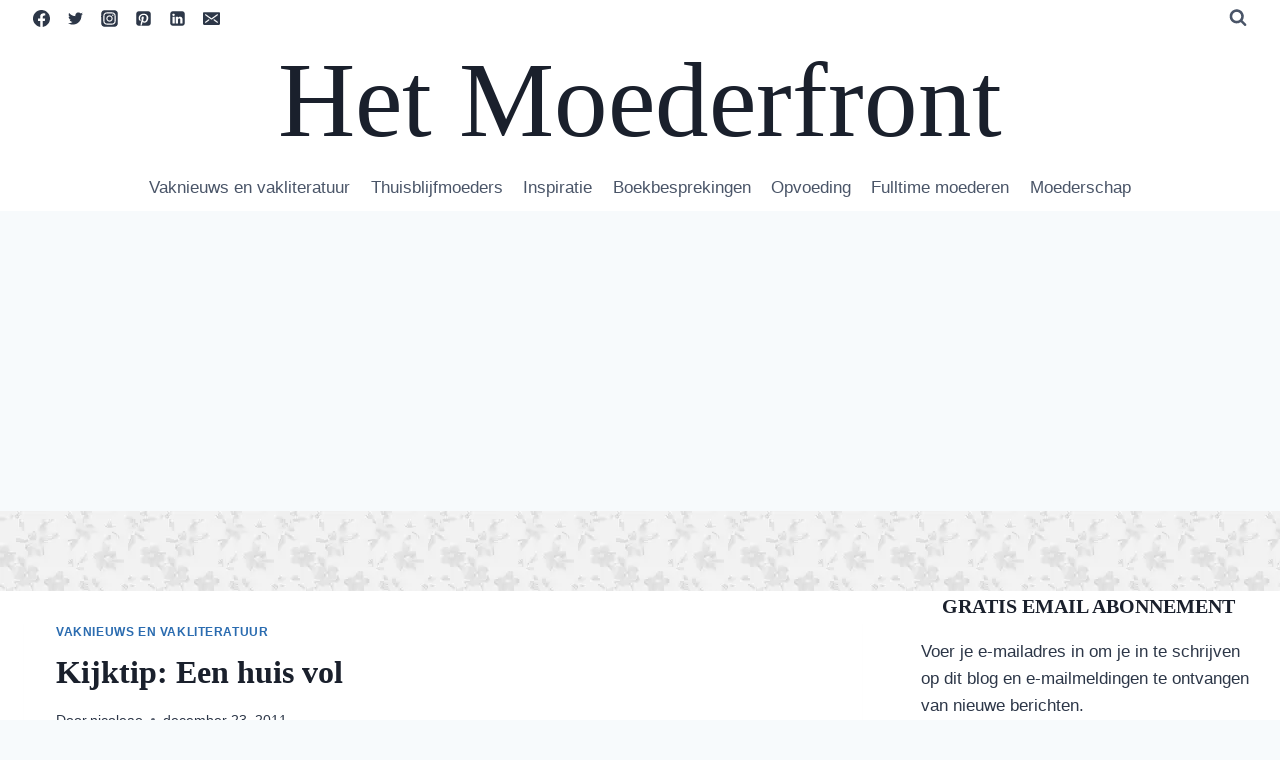

--- FILE ---
content_type: text/html; charset=UTF-8
request_url: https://hetmoederfront.com/kijktip-een-huis-vol/?showComment=1324630200864
body_size: 27882
content:
<!DOCTYPE html><html lang="nl-NL" prefix="og: https://ogp.me/ns#" class="no-js" itemtype="https://schema.org/Blog" itemscope=""><head><meta charset="UTF-8"/>
<script>var __ezHttpConsent={setByCat:function(src,tagType,attributes,category,force,customSetScriptFn=null){var setScript=function(){if(force||window.ezTcfConsent[category]){if(typeof customSetScriptFn==='function'){customSetScriptFn();}else{var scriptElement=document.createElement(tagType);scriptElement.src=src;attributes.forEach(function(attr){for(var key in attr){if(attr.hasOwnProperty(key)){scriptElement.setAttribute(key,attr[key]);}}});var firstScript=document.getElementsByTagName(tagType)[0];firstScript.parentNode.insertBefore(scriptElement,firstScript);}}};if(force||(window.ezTcfConsent&&window.ezTcfConsent.loaded)){setScript();}else if(typeof getEzConsentData==="function"){getEzConsentData().then(function(ezTcfConsent){if(ezTcfConsent&&ezTcfConsent.loaded){setScript();}else{console.error("cannot get ez consent data");force=true;setScript();}});}else{force=true;setScript();console.error("getEzConsentData is not a function");}},};</script>
<script>var ezTcfConsent=window.ezTcfConsent?window.ezTcfConsent:{loaded:false,store_info:false,develop_and_improve_services:false,measure_ad_performance:false,measure_content_performance:false,select_basic_ads:false,create_ad_profile:false,select_personalized_ads:false,create_content_profile:false,select_personalized_content:false,understand_audiences:false,use_limited_data_to_select_content:false,};function getEzConsentData(){return new Promise(function(resolve){document.addEventListener("ezConsentEvent",function(event){var ezTcfConsent=event.detail.ezTcfConsent;resolve(ezTcfConsent);});});}</script>
<script>if(typeof _setEzCookies!=='function'){function _setEzCookies(ezConsentData){var cookies=window.ezCookieQueue;for(var i=0;i<cookies.length;i++){var cookie=cookies[i];if(ezConsentData&&ezConsentData.loaded&&ezConsentData[cookie.tcfCategory]){document.cookie=cookie.name+"="+cookie.value;}}}}
window.ezCookieQueue=window.ezCookieQueue||[];if(typeof addEzCookies!=='function'){function addEzCookies(arr){window.ezCookieQueue=[...window.ezCookieQueue,...arr];}}
addEzCookies([{name:"ezoab_515940",value:"mod64-c; Path=/; Domain=hetmoederfront.com; Max-Age=7200",tcfCategory:"store_info",isEzoic:"true",},{name:"ezosuibasgeneris-1",value:"fdbe28bd-8653-4ba7-6e41-7e4e089691d9; Path=/; Domain=hetmoederfront.com; Expires=Tue, 02 Feb 2027 12:08:21 UTC; Secure; SameSite=None",tcfCategory:"understand_audiences",isEzoic:"true",}]);if(window.ezTcfConsent&&window.ezTcfConsent.loaded){_setEzCookies(window.ezTcfConsent);}else if(typeof getEzConsentData==="function"){getEzConsentData().then(function(ezTcfConsent){if(ezTcfConsent&&ezTcfConsent.loaded){_setEzCookies(window.ezTcfConsent);}else{console.error("cannot get ez consent data");_setEzCookies(window.ezTcfConsent);}});}else{console.error("getEzConsentData is not a function");_setEzCookies(window.ezTcfConsent);}</script><script type="text/javascript" data-ezscrex='false' data-cfasync='false'>window._ezaq = Object.assign({"edge_cache_status":11,"edge_response_time":9071,"url":"https://hetmoederfront.com/kijktip-een-huis-vol/?showComment=1324630200864"}, typeof window._ezaq !== "undefined" ? window._ezaq : {});</script><script type="text/javascript" data-ezscrex='false' data-cfasync='false'>window._ezaq = Object.assign({"ab_test_id":"mod64-c"}, typeof window._ezaq !== "undefined" ? window._ezaq : {});window.__ez=window.__ez||{};window.__ez.tf={};</script><script type="text/javascript" data-ezscrex='false' data-cfasync='false'>window.ezDisableAds = true;</script>
<script data-ezscrex='false' data-cfasync='false' data-pagespeed-no-defer>var __ez=__ez||{};__ez.stms=Date.now();__ez.evt={};__ez.script={};__ez.ck=__ez.ck||{};__ez.template={};__ez.template.isOrig=true;window.__ezScriptHost="//www.ezojs.com";__ez.queue=__ez.queue||function(){var e=0,i=0,t=[],n=!1,o=[],r=[],s=!0,a=function(e,i,n,o,r,s,a){var l=arguments.length>7&&void 0!==arguments[7]?arguments[7]:window,d=this;this.name=e,this.funcName=i,this.parameters=null===n?null:w(n)?n:[n],this.isBlock=o,this.blockedBy=r,this.deleteWhenComplete=s,this.isError=!1,this.isComplete=!1,this.isInitialized=!1,this.proceedIfError=a,this.fWindow=l,this.isTimeDelay=!1,this.process=function(){f("... func = "+e),d.isInitialized=!0,d.isComplete=!0,f("... func.apply: "+e);var i=d.funcName.split("."),n=null,o=this.fWindow||window;i.length>3||(n=3===i.length?o[i[0]][i[1]][i[2]]:2===i.length?o[i[0]][i[1]]:o[d.funcName]),null!=n&&n.apply(null,this.parameters),!0===d.deleteWhenComplete&&delete t[e],!0===d.isBlock&&(f("----- F'D: "+d.name),m())}},l=function(e,i,t,n,o,r,s){var a=arguments.length>7&&void 0!==arguments[7]?arguments[7]:window,l=this;this.name=e,this.path=i,this.async=o,this.defer=r,this.isBlock=t,this.blockedBy=n,this.isInitialized=!1,this.isError=!1,this.isComplete=!1,this.proceedIfError=s,this.fWindow=a,this.isTimeDelay=!1,this.isPath=function(e){return"/"===e[0]&&"/"!==e[1]},this.getSrc=function(e){return void 0!==window.__ezScriptHost&&this.isPath(e)&&"banger.js"!==this.name?window.__ezScriptHost+e:e},this.process=function(){l.isInitialized=!0,f("... file = "+e);var i=this.fWindow?this.fWindow.document:document,t=i.createElement("script");t.src=this.getSrc(this.path),!0===o?t.async=!0:!0===r&&(t.defer=!0),t.onerror=function(){var e={url:window.location.href,name:l.name,path:l.path,user_agent:window.navigator.userAgent};"undefined"!=typeof _ezaq&&(e.pageview_id=_ezaq.page_view_id);var i=encodeURIComponent(JSON.stringify(e)),t=new XMLHttpRequest;t.open("GET","//g.ezoic.net/ezqlog?d="+i,!0),t.send(),f("----- ERR'D: "+l.name),l.isError=!0,!0===l.isBlock&&m()},t.onreadystatechange=t.onload=function(){var e=t.readyState;f("----- F'D: "+l.name),e&&!/loaded|complete/.test(e)||(l.isComplete=!0,!0===l.isBlock&&m())},i.getElementsByTagName("head")[0].appendChild(t)}},d=function(e,i){this.name=e,this.path="",this.async=!1,this.defer=!1,this.isBlock=!1,this.blockedBy=[],this.isInitialized=!0,this.isError=!1,this.isComplete=i,this.proceedIfError=!1,this.isTimeDelay=!1,this.process=function(){}};function c(e,i,n,s,a,d,c,u,f){var m=new l(e,i,n,s,a,d,c,f);!0===u?o[e]=m:r[e]=m,t[e]=m,h(m)}function h(e){!0!==u(e)&&0!=s&&e.process()}function u(e){if(!0===e.isTimeDelay&&!1===n)return f(e.name+" blocked = TIME DELAY!"),!0;if(w(e.blockedBy))for(var i=0;i<e.blockedBy.length;i++){var o=e.blockedBy[i];if(!1===t.hasOwnProperty(o))return f(e.name+" blocked = "+o),!0;if(!0===e.proceedIfError&&!0===t[o].isError)return!1;if(!1===t[o].isComplete)return f(e.name+" blocked = "+o),!0}return!1}function f(e){var i=window.location.href,t=new RegExp("[?&]ezq=([^&#]*)","i").exec(i);"1"===(t?t[1]:null)&&console.debug(e)}function m(){++e>200||(f("let's go"),p(o),p(r))}function p(e){for(var i in e)if(!1!==e.hasOwnProperty(i)){var t=e[i];!0===t.isComplete||u(t)||!0===t.isInitialized||!0===t.isError?!0===t.isError?f(t.name+": error"):!0===t.isComplete?f(t.name+": complete already"):!0===t.isInitialized&&f(t.name+": initialized already"):t.process()}}function w(e){return"[object Array]"==Object.prototype.toString.call(e)}return window.addEventListener("load",(function(){setTimeout((function(){n=!0,f("TDELAY -----"),m()}),5e3)}),!1),{addFile:c,addFileOnce:function(e,i,n,o,r,s,a,l,d){t[e]||c(e,i,n,o,r,s,a,l,d)},addDelayFile:function(e,i){var n=new l(e,i,!1,[],!1,!1,!0);n.isTimeDelay=!0,f(e+" ...  FILE! TDELAY"),r[e]=n,t[e]=n,h(n)},addFunc:function(e,n,s,l,d,c,u,f,m,p){!0===c&&(e=e+"_"+i++);var w=new a(e,n,s,l,d,u,f,p);!0===m?o[e]=w:r[e]=w,t[e]=w,h(w)},addDelayFunc:function(e,i,n){var o=new a(e,i,n,!1,[],!0,!0);o.isTimeDelay=!0,f(e+" ...  FUNCTION! TDELAY"),r[e]=o,t[e]=o,h(o)},items:t,processAll:m,setallowLoad:function(e){s=e},markLoaded:function(e){if(e&&0!==e.length){if(e in t){var i=t[e];!0===i.isComplete?f(i.name+" "+e+": error loaded duplicate"):(i.isComplete=!0,i.isInitialized=!0)}else t[e]=new d(e,!0);f("markLoaded dummyfile: "+t[e].name)}},logWhatsBlocked:function(){for(var e in t)!1!==t.hasOwnProperty(e)&&u(t[e])}}}();__ez.evt.add=function(e,t,n){e.addEventListener?e.addEventListener(t,n,!1):e.attachEvent?e.attachEvent("on"+t,n):e["on"+t]=n()},__ez.evt.remove=function(e,t,n){e.removeEventListener?e.removeEventListener(t,n,!1):e.detachEvent?e.detachEvent("on"+t,n):delete e["on"+t]};__ez.script.add=function(e){var t=document.createElement("script");t.src=e,t.async=!0,t.type="text/javascript",document.getElementsByTagName("head")[0].appendChild(t)};__ez.dot=__ez.dot||{};__ez.queue.addFileOnce('/detroitchicago/boise.js', '/detroitchicago/boise.js?gcb=195-0&cb=5', true, [], true, false, true, false);__ez.queue.addFileOnce('/parsonsmaize/abilene.js', '/parsonsmaize/abilene.js?gcb=195-0&cb=e80eca0cdb', true, [], true, false, true, false);__ez.queue.addFileOnce('/parsonsmaize/mulvane.js', '/parsonsmaize/mulvane.js?gcb=195-0&cb=e75e48eec0', true, ['/parsonsmaize/abilene.js'], true, false, true, false);__ez.queue.addFileOnce('/detroitchicago/birmingham.js', '/detroitchicago/birmingham.js?gcb=195-0&cb=539c47377c', true, ['/parsonsmaize/abilene.js'], true, false, true, false);</script>
<script data-ezscrex="false" type="text/javascript" data-cfasync="false">window._ezaq = Object.assign({"ad_cache_level":0,"adpicker_placement_cnt":0,"ai_placeholder_cache_level":0,"ai_placeholder_placement_cnt":-1,"article_category":"Vaknieuws en vakliteratuur","author":"nicoleao","domain":"hetmoederfront.com","domain_id":515940,"ezcache_level":0,"ezcache_skip_code":14,"has_bad_image":0,"has_bad_words":0,"is_sitespeed":0,"lt_cache_level":0,"publish_date":"2011-12-22","response_size":132391,"response_size_orig":126588,"response_time_orig":9025,"template_id":5,"url":"https://hetmoederfront.com/kijktip-een-huis-vol/?showComment=1324630200864","word_count":0,"worst_bad_word_level":0}, typeof window._ezaq !== "undefined" ? window._ezaq : {});__ez.queue.markLoaded('ezaqBaseReady');</script>
<script type='text/javascript' data-ezscrex='false' data-cfasync='false'>
window.ezAnalyticsStatic = true;

function analyticsAddScript(script) {
	var ezDynamic = document.createElement('script');
	ezDynamic.type = 'text/javascript';
	ezDynamic.innerHTML = script;
	document.head.appendChild(ezDynamic);
}
function getCookiesWithPrefix() {
    var allCookies = document.cookie.split(';');
    var cookiesWithPrefix = {};

    for (var i = 0; i < allCookies.length; i++) {
        var cookie = allCookies[i].trim();

        for (var j = 0; j < arguments.length; j++) {
            var prefix = arguments[j];
            if (cookie.indexOf(prefix) === 0) {
                var cookieParts = cookie.split('=');
                var cookieName = cookieParts[0];
                var cookieValue = cookieParts.slice(1).join('=');
                cookiesWithPrefix[cookieName] = decodeURIComponent(cookieValue);
                break; // Once matched, no need to check other prefixes
            }
        }
    }

    return cookiesWithPrefix;
}
function productAnalytics() {
	var d = {"pr":[6],"omd5":"deac216682cb2a91a9aa094bad802d62","nar":"risk score"};
	d.u = _ezaq.url;
	d.p = _ezaq.page_view_id;
	d.v = _ezaq.visit_uuid;
	d.ab = _ezaq.ab_test_id;
	d.e = JSON.stringify(_ezaq);
	d.ref = document.referrer;
	d.c = getCookiesWithPrefix('active_template', 'ez', 'lp_');
	if(typeof ez_utmParams !== 'undefined') {
		d.utm = ez_utmParams;
	}

	var dataText = JSON.stringify(d);
	var xhr = new XMLHttpRequest();
	xhr.open('POST','/ezais/analytics?cb=1', true);
	xhr.onload = function () {
		if (xhr.status!=200) {
            return;
		}

        if(document.readyState !== 'loading') {
            analyticsAddScript(xhr.response);
            return;
        }

        var eventFunc = function() {
            if(document.readyState === 'loading') {
                return;
            }
            document.removeEventListener('readystatechange', eventFunc, false);
            analyticsAddScript(xhr.response);
        };

        document.addEventListener('readystatechange', eventFunc, false);
	};
	xhr.setRequestHeader('Content-Type','text/plain');
	xhr.send(dataText);
}
__ez.queue.addFunc("productAnalytics", "productAnalytics", null, true, ['ezaqBaseReady'], false, false, false, true);
</script><base href="https://hetmoederfront.com/kijktip-een-huis-vol/?showComment=1324630200864"/>
	
	<meta name="viewport" content="width=device-width, initial-scale=1, minimum-scale=1"/>
	
<!-- Search Engine Optimization door Rank Math PRO - https://rankmath.com/ -->
<title>Kijktip: Een huis vol - Het Moederfront</title>
<meta name="description" content="In de documentaireserie Een huis vol worden drie weken lang, twee gezinnen gevolgd, met elk twaalf kinderen."/>
<meta name="robots" content="index, follow, max-snippet:-1, max-video-preview:-1, max-image-preview:large"/>
<link rel="canonical" href="https://hetmoederfront.com/kijktip-een-huis-vol/"/>
<meta property="og:locale" content="nl_NL"/>
<meta property="og:type" content="article"/>
<meta property="og:title" content="Kijktip: Een huis vol - Het Moederfront"/>
<meta property="og:description" content="In de documentaireserie Een huis vol worden drie weken lang, twee gezinnen gevolgd, met elk twaalf kinderen."/>
<meta property="og:url" content="https://hetmoederfront.com/kijktip-een-huis-vol/"/>
<meta property="og:site_name" content="Het Moederfront"/>
<meta property="article:author" content="https://www.facebook.com/hetmoederfront"/>
<meta property="article:section" content="Vaknieuws en vakliteratuur"/>
<meta property="og:updated_time" content="2024-10-21T11:07:55+02:00"/>
<meta property="article:published_time" content="2011-12-23T06:54:00+01:00"/>
<meta property="article:modified_time" content="2024-10-21T11:07:55+02:00"/>
<meta name="twitter:card" content="summary_large_image"/>
<meta name="twitter:title" content="Kijktip: Een huis vol - Het Moederfront"/>
<meta name="twitter:description" content="In de documentaireserie Een huis vol worden drie weken lang, twee gezinnen gevolgd, met elk twaalf kinderen."/>
<meta name="twitter:label1" content="Geschreven door"/>
<meta name="twitter:data1" content="nicoleao"/>
<meta name="twitter:label2" content="Tijd om te lezen"/>
<meta name="twitter:data2" content="Minder dan een minuut"/>
<script type="application/ld+json" class="rank-math-schema-pro">{"@context":"https://schema.org","@graph":[{"@type":["Person","Organization"],"@id":"https://hetmoederfront.com/#person","name":"Het Moederfront"},{"@type":"WebSite","@id":"https://hetmoederfront.com/#website","url":"https://hetmoederfront.com","name":"Het Moederfront","publisher":{"@id":"https://hetmoederfront.com/#person"},"inLanguage":"nl-NL"},{"@type":"ImageObject","@id":"http://2.bp.blogspot.com/-yM-evzzCo0Y/TvOUMJkJyhI/AAAAAAAAKHU/jFB3quXc_WU/s200/Schermafbeelding+2011-12-22+om+21.33.30.png","url":"http://2.bp.blogspot.com/-yM-evzzCo0Y/TvOUMJkJyhI/AAAAAAAAKHU/jFB3quXc_WU/s200/Schermafbeelding+2011-12-22+om+21.33.30.png","width":"200","height":"200","inLanguage":"nl-NL"},{"@type":"BreadcrumbList","@id":"https://hetmoederfront.com/kijktip-een-huis-vol/#breadcrumb","itemListElement":[{"@type":"ListItem","position":"1","item":{"@id":"https://hetmoederfront.com","name":"Home"}},{"@type":"ListItem","position":"2","item":{"@id":"https://hetmoederfront.com/category/vaknieuws-en-vakliteratuur/","name":"Vaknieuws en vakliteratuur"}},{"@type":"ListItem","position":"3","item":{"@id":"https://hetmoederfront.com/kijktip-een-huis-vol/","name":"Kijktip: Een huis vol"}}]},{"@type":"WebPage","@id":"https://hetmoederfront.com/kijktip-een-huis-vol/#webpage","url":"https://hetmoederfront.com/kijktip-een-huis-vol/","name":"Kijktip: Een huis vol - Het Moederfront","datePublished":"2011-12-23T06:54:00+01:00","dateModified":"2024-10-21T11:07:55+02:00","isPartOf":{"@id":"https://hetmoederfront.com/#website"},"primaryImageOfPage":{"@id":"http://2.bp.blogspot.com/-yM-evzzCo0Y/TvOUMJkJyhI/AAAAAAAAKHU/jFB3quXc_WU/s200/Schermafbeelding+2011-12-22+om+21.33.30.png"},"inLanguage":"nl-NL","breadcrumb":{"@id":"https://hetmoederfront.com/kijktip-een-huis-vol/#breadcrumb"}},{"@type":"Person","@id":"https://hetmoederfront.com/author/nicoleao/","name":"nicoleao","url":"https://hetmoederfront.com/author/nicoleao/","image":{"@type":"ImageObject","@id":"https://secure.gravatar.com/avatar/8810db17676edde4ca0da45fa499214cfd9b6229dfee64e1bbbb78d6f0a4c60c?s=96&amp;d=mm&amp;r=g","url":"https://secure.gravatar.com/avatar/8810db17676edde4ca0da45fa499214cfd9b6229dfee64e1bbbb78d6f0a4c60c?s=96&amp;d=mm&amp;r=g","caption":"nicoleao","inLanguage":"nl-NL"},"sameAs":["https://hetmoederfront.com","https://www.facebook.com/hetmoederfront"]},{"@type":"BlogPosting","headline":"Kijktip: Een huis vol - Het Moederfront","datePublished":"2011-12-23T06:54:00+01:00","dateModified":"2024-10-21T11:07:55+02:00","articleSection":"Vaknieuws en vakliteratuur","author":{"@id":"https://hetmoederfront.com/author/nicoleao/","name":"nicoleao"},"publisher":{"@id":"https://hetmoederfront.com/#person"},"description":"In de documentaireserie Een huis vol worden drie weken lang, twee gezinnen gevolgd, met elk twaalf kinderen.","name":"Kijktip: Een huis vol - Het Moederfront","@id":"https://hetmoederfront.com/kijktip-een-huis-vol/#richSnippet","isPartOf":{"@id":"https://hetmoederfront.com/kijktip-een-huis-vol/#webpage"},"image":{"@id":"http://2.bp.blogspot.com/-yM-evzzCo0Y/TvOUMJkJyhI/AAAAAAAAKHU/jFB3quXc_WU/s200/Schermafbeelding+2011-12-22+om+21.33.30.png"},"inLanguage":"nl-NL","mainEntityOfPage":{"@id":"https://hetmoederfront.com/kijktip-een-huis-vol/#webpage"}}]}</script>
<!-- /Rank Math WordPress SEO plugin -->

<link rel="dns-prefetch" href="//stats.wp.com"/>
<link rel="dns-prefetch" href="//widgets.wp.com"/>
<link rel="dns-prefetch" href="//s0.wp.com"/>
<link rel="dns-prefetch" href="//0.gravatar.com"/>
<link rel="dns-prefetch" href="//1.gravatar.com"/>
<link rel="dns-prefetch" href="//2.gravatar.com"/>
<link rel="preconnect" href="//i0.wp.com"/>
<link rel="preconnect" href="//c0.wp.com"/>
			<script>document.documentElement.classList.remove('no-js')</script>
			<link rel="alternate" title="oEmbed (JSON)" type="application/json+oembed" href="https://hetmoederfront.com/wp-json/oembed/1.0/embed?url=https%3A%2F%2Fhetmoederfront.com%2Fkijktip-een-huis-vol%2F"/>
<link rel="alternate" title="oEmbed (XML)" type="text/xml+oembed" href="https://hetmoederfront.com/wp-json/oembed/1.0/embed?url=https%3A%2F%2Fhetmoederfront.com%2Fkijktip-een-huis-vol%2F&amp;format=xml"/>

<link data-optimized="2" rel="stylesheet" href="https://hetmoederfront.com/wp-content/litespeed/css/32962378e306feb02e9f446cfced2bc9.css?ver=99d29"/>
























<link rel="https://api.w.org/" href="https://hetmoederfront.com/wp-json/"/><link rel="alternate" title="JSON" type="application/json" href="https://hetmoederfront.com/wp-json/wp/v2/posts/2131"/><!-- Google tag (gtag.js) -->
<script async="" src="https://www.googletagmanager.com/gtag/js?id=UA-1751923-4"></script>
<script>
  window.dataLayer = window.dataLayer || [];
  function gtag(){dataLayer.push(arguments);}
  gtag('js', new Date());

  gtag('config', 'UA-1751923-4');
</script>	
		<link rel="pingback" href="https://hetmoederfront.com/xmlrpc.php"/><script id="google_gtagjs" src="https://www.googletagmanager.com/gtag/js?id=G-4K5XX8MLDG" async=""></script>
<script id="google_gtagjs-inline">
window.dataLayer = window.dataLayer || [];function gtag(){dataLayer.push(arguments);}gtag('js', new Date());gtag('config', 'G-4K5XX8MLDG', {} );
</script>
		
		
<script type='text/javascript'>
var ezoTemplate = 'orig_site';
var ezouid = '1';
var ezoFormfactor = '1';
</script><script data-ezscrex="false" type='text/javascript'>
var soc_app_id = '0';
var did = 515940;
var ezdomain = 'hetmoederfront.com';
var ezoicSearchable = 1;
</script></head>

<body class="wp-singular post-template-default single single-post postid-2131 single-format-standard wp-embed-responsive wp-theme-kadence footer-on-bottom hide-focus-outline link-style-standard has-sidebar content-title-style-normal content-width-normal content-style-boxed content-vertical-padding-show non-transparent-header mobile-non-transparent-header">
<!-- Default Statcounter code for Het Moederfront
http://www.hetmoederfront.nl -->
<script data-optimized="1" type="text/javascript">var sc_project=4674489;var sc_invisible=1;var sc_security="a31c9713"</script>
<script data-optimized="1" type="text/javascript" src="https://hetmoederfront.com/wp-content/litespeed/js/3336ccd1c5701110433354c696781cb7.js?ver=81cb7" async=""></script>
<noscript><div class="statcounter"><a title="Web Analytics
Made Easy - Statcounter" href="https://statcounter.com/"
target="_blank"><img class="statcounter"
src="https://c.statcounter.com/4674489/0/a31c9713/1/"
alt="Web Analytics Made Easy - Statcounter"
referrerPolicy="no-referrer-when-downgrade"></a></div></noscript>
<!-- End of Statcounter Code --><div id="wrapper" class="site wp-site-blocks">
			<a class="skip-link screen-reader-text scroll-ignore" href="#main">Doorgaan naar inhoud</a>
		<header id="masthead" class="site-header" role="banner" itemtype="https://schema.org/WPHeader" itemscope="">
	<div id="main-header" class="site-header-wrap">
		<div class="site-header-inner-wrap">
			<div class="site-header-upper-wrap">
				<div class="site-header-upper-inner-wrap">
					<div class="site-top-header-wrap site-header-row-container site-header-focus-item site-header-row-layout-standard" data-section="kadence_customizer_header_top">
	<div class="site-header-row-container-inner">
				<div class="site-container">
			<div class="site-top-header-inner-wrap site-header-row site-header-row-has-sides site-header-row-no-center">
									<div class="site-header-top-section-left site-header-section site-header-section-left">
						<div class="site-header-item site-header-focus-item" data-section="kadence_customizer_header_social">
	<div class="header-social-wrap"><div class="header-social-inner-wrap element-social-inner-wrap social-show-label-false social-style-outline"><a href="https://www.facebook.com/hetmoederfront" aria-label="Facebook" target="_blank" rel="noopener noreferrer" class="social-button header-social-item social-link-facebook"><span class="kadence-svg-iconset"><svg class="kadence-svg-icon kadence-facebook-svg" fill="currentColor" version="1.1" xmlns="http://www.w3.org/2000/svg" width="32" height="32" viewBox="0 0 32 32"><title>Facebook</title><path d="M31.997 15.999c0-8.836-7.163-15.999-15.999-15.999s-15.999 7.163-15.999 15.999c0 7.985 5.851 14.604 13.499 15.804v-11.18h-4.062v-4.625h4.062v-3.525c0-4.010 2.389-6.225 6.043-6.225 1.75 0 3.581 0.313 3.581 0.313v3.937h-2.017c-1.987 0-2.607 1.233-2.607 2.498v3.001h4.437l-0.709 4.625h-3.728v11.18c7.649-1.2 13.499-7.819 13.499-15.804z"></path>
				</svg></span></a><a href="https://twitter.com/huisvlijt" aria-label="Twitter" target="_blank" rel="noopener noreferrer" class="social-button header-social-item social-link-twitter"><span class="kadence-svg-iconset"><svg class="kadence-svg-icon kadence-twitter-svg" fill="currentColor" version="1.1" xmlns="http://www.w3.org/2000/svg" width="26" height="28" viewBox="0 0 26 28"><title>Twitter</title><path d="M25.312 6.375c-0.688 1-1.547 1.891-2.531 2.609 0.016 0.219 0.016 0.438 0.016 0.656 0 6.672-5.078 14.359-14.359 14.359-2.859 0-5.516-0.828-7.75-2.266 0.406 0.047 0.797 0.063 1.219 0.063 2.359 0 4.531-0.797 6.266-2.156-2.219-0.047-4.078-1.5-4.719-3.5 0.313 0.047 0.625 0.078 0.953 0.078 0.453 0 0.906-0.063 1.328-0.172-2.312-0.469-4.047-2.5-4.047-4.953v-0.063c0.672 0.375 1.453 0.609 2.281 0.641-1.359-0.906-2.25-2.453-2.25-4.203 0-0.938 0.25-1.797 0.688-2.547 2.484 3.062 6.219 5.063 10.406 5.281-0.078-0.375-0.125-0.766-0.125-1.156 0-2.781 2.25-5.047 5.047-5.047 1.453 0 2.766 0.609 3.687 1.594 1.141-0.219 2.234-0.641 3.203-1.219-0.375 1.172-1.172 2.156-2.219 2.781 1.016-0.109 2-0.391 2.906-0.781z"></path>
				</svg></span></a><a href="https://www.instagram.com/nicoleorriens" aria-label="Instagram" target="_blank" rel="noopener noreferrer" class="social-button header-social-item social-link-instagram"><span class="kadence-svg-iconset"><svg class="kadence-svg-icon kadence-instagram-svg" fill="currentColor" version="1.1" xmlns="http://www.w3.org/2000/svg" width="32" height="32" viewBox="0 0 32 32"><title>Instagram</title><path d="M21.138 0.242c3.767 0.007 3.914 0.038 4.65 0.144 1.52 0.219 2.795 0.825 3.837 1.821 0.584 0.562 0.987 1.112 1.349 1.848 0.442 0.899 0.659 1.75 0.758 3.016 0.021 0.271 0.031 4.592 0.031 8.916s-0.009 8.652-0.030 8.924c-0.098 1.245-0.315 2.104-0.743 2.986-0.851 1.755-2.415 3.035-4.303 3.522-0.685 0.177-1.304 0.26-2.371 0.31-0.381 0.019-4.361 0.024-8.342 0.024s-7.959-0.012-8.349-0.029c-0.921-0.044-1.639-0.136-2.288-0.303-1.876-0.485-3.469-1.784-4.303-3.515-0.436-0.904-0.642-1.731-0.751-3.045-0.031-0.373-0.039-2.296-0.039-8.87 0-2.215-0.002-3.866 0-5.121 0.006-3.764 0.037-3.915 0.144-4.652 0.219-1.518 0.825-2.795 1.825-3.833 0.549-0.569 1.105-0.975 1.811-1.326 0.915-0.456 1.756-0.668 3.106-0.781 0.374-0.031 2.298-0.038 8.878-0.038h5.13zM15.999 4.364v0c-3.159 0-3.555 0.014-4.796 0.070-1.239 0.057-2.084 0.253-2.824 0.541-0.765 0.297-1.415 0.695-2.061 1.342s-1.045 1.296-1.343 2.061c-0.288 0.74-0.485 1.586-0.541 2.824-0.056 1.241-0.070 1.638-0.070 4.798s0.014 3.556 0.070 4.797c0.057 1.239 0.253 2.084 0.541 2.824 0.297 0.765 0.695 1.415 1.342 2.061s1.296 1.046 2.061 1.343c0.74 0.288 1.586 0.484 2.825 0.541 1.241 0.056 1.638 0.070 4.798 0.070s3.556-0.014 4.797-0.070c1.239-0.057 2.085-0.253 2.826-0.541 0.765-0.297 1.413-0.696 2.060-1.343s1.045-1.296 1.343-2.061c0.286-0.74 0.482-1.586 0.541-2.824 0.056-1.241 0.070-1.637 0.070-4.797s-0.015-3.557-0.070-4.798c-0.058-1.239-0.255-2.084-0.541-2.824-0.298-0.765-0.696-1.415-1.343-2.061s-1.295-1.045-2.061-1.342c-0.742-0.288-1.588-0.484-2.827-0.541-1.241-0.056-1.636-0.070-4.796-0.070zM14.957 6.461c0.31-0 0.655 0 1.044 0 3.107 0 3.475 0.011 4.702 0.067 1.135 0.052 1.75 0.241 2.16 0.401 0.543 0.211 0.93 0.463 1.337 0.87s0.659 0.795 0.871 1.338c0.159 0.41 0.349 1.025 0.401 2.16 0.056 1.227 0.068 1.595 0.068 4.701s-0.012 3.474-0.068 4.701c-0.052 1.135-0.241 1.75-0.401 2.16-0.211 0.543-0.463 0.93-0.871 1.337s-0.794 0.659-1.337 0.87c-0.41 0.16-1.026 0.349-2.16 0.401-1.227 0.056-1.595 0.068-4.702 0.068s-3.475-0.012-4.702-0.068c-1.135-0.052-1.75-0.242-2.161-0.401-0.543-0.211-0.931-0.463-1.338-0.87s-0.659-0.794-0.871-1.337c-0.159-0.41-0.349-1.025-0.401-2.16-0.056-1.227-0.067-1.595-0.067-4.703s0.011-3.474 0.067-4.701c0.052-1.135 0.241-1.75 0.401-2.16 0.211-0.543 0.463-0.931 0.871-1.338s0.795-0.659 1.338-0.871c0.41-0.16 1.026-0.349 2.161-0.401 1.073-0.048 1.489-0.063 3.658-0.065v0.003zM16.001 10.024c-3.3 0-5.976 2.676-5.976 5.976s2.676 5.975 5.976 5.975c3.3 0 5.975-2.674 5.975-5.975s-2.675-5.976-5.975-5.976zM16.001 12.121c2.142 0 3.879 1.736 3.879 3.879s-1.737 3.879-3.879 3.879c-2.142 0-3.879-1.737-3.879-3.879s1.736-3.879 3.879-3.879zM22.212 8.393c-0.771 0-1.396 0.625-1.396 1.396s0.625 1.396 1.396 1.396 1.396-0.625 1.396-1.396c0-0.771-0.625-1.396-1.396-1.396v0.001z"></path>
				</svg></span></a><a href="https://nl.pinterest.com/nicoleorriens/thuisblijfmoeders/" aria-label="Pinterest" target="_blank" rel="noopener noreferrer" class="social-button header-social-item social-link-pinterest"><span class="kadence-svg-iconset"><svg class="kadence-svg-icon kadence-pinterest-svg" fill="currentColor" version="1.1" xmlns="http://www.w3.org/2000/svg" width="24" height="28" viewBox="0 0 24 28"><title>Pinterest</title><path d="M19.5 2c2.484 0 4.5 2.016 4.5 4.5v15c0 2.484-2.016 4.5-4.5 4.5h-11.328c0.516-0.734 1.359-2 1.687-3.281 0 0 0.141-0.531 0.828-3.266 0.422 0.797 1.625 1.484 2.906 1.484 3.813 0 6.406-3.484 6.406-8.141 0-3.516-2.984-6.797-7.516-6.797-5.641 0-8.484 4.047-8.484 7.422 0 2.031 0.781 3.844 2.438 4.531 0.266 0.109 0.516 0 0.594-0.297 0.047-0.203 0.172-0.734 0.234-0.953 0.078-0.297 0.047-0.406-0.172-0.656-0.469-0.578-0.781-1.297-0.781-2.344 0-3 2.25-5.672 5.844-5.672 3.187 0 4.937 1.937 4.937 4.547 0 3.422-1.516 6.312-3.766 6.312-1.234 0-2.172-1.031-1.875-2.297 0.359-1.5 1.047-3.125 1.047-4.203 0-0.969-0.516-1.781-1.594-1.781-1.266 0-2.281 1.313-2.281 3.063 0 0 0 1.125 0.375 1.891-1.297 5.5-1.531 6.469-1.531 6.469-0.344 1.437-0.203 3.109-0.109 3.969h-2.859c-2.484 0-4.5-2.016-4.5-4.5v-15c0-2.484 2.016-4.5 4.5-4.5h15z"></path>
				</svg></span></a><a href="https://www.linkedin.com/in/nicole-orriens-1b22a010/" aria-label="Linkedin" target="_blank" rel="noopener noreferrer" class="social-button header-social-item social-link-linkedin"><span class="kadence-svg-iconset"><svg class="kadence-svg-icon kadence-linkedin-svg" fill="currentColor" version="1.1" xmlns="http://www.w3.org/2000/svg" width="24" height="28" viewBox="0 0 24 28"><title>LinkedIn</title><path d="M3.703 22.094h3.609v-10.844h-3.609v10.844zM7.547 7.906c-0.016-1.062-0.781-1.875-2.016-1.875s-2.047 0.812-2.047 1.875c0 1.031 0.781 1.875 2 1.875h0.016c1.266 0 2.047-0.844 2.047-1.875zM16.688 22.094h3.609v-6.219c0-3.328-1.781-4.875-4.156-4.875-1.937 0-2.797 1.078-3.266 1.828h0.031v-1.578h-3.609s0.047 1.016 0 10.844v0h3.609v-6.062c0-0.313 0.016-0.641 0.109-0.875 0.266-0.641 0.859-1.313 1.859-1.313 1.297 0 1.813 0.984 1.813 2.453v5.797zM24 6.5v15c0 2.484-2.016 4.5-4.5 4.5h-15c-2.484 0-4.5-2.016-4.5-4.5v-15c0-2.484 2.016-4.5 4.5-4.5h15c2.484 0 4.5 2.016 4.5 4.5z"></path>
				</svg></span></a><a href="mailto:tbm@thuisblijfmoeders.nl" aria-label="E-mail" class="social-button header-social-item social-link-email"><span class="kadence-svg-iconset"><svg class="kadence-svg-icon kadence-email-svg" fill="currentColor" version="1.1" xmlns="http://www.w3.org/2000/svg" width="16" height="16" viewBox="0 0 16 16"><title>E-mail</title><path d="M15 2h-14c-0.55 0-1 0.45-1 1v10c0 0.55 0.45 1 1 1h14c0.55 0 1-0.45 1-1v-10c0-0.55-0.45-1-1-1zM5.831 9.773l-3 2.182c-0.1 0.073-0.216 0.108-0.33 0.108-0.174 0-0.345-0.080-0.455-0.232-0.183-0.251-0.127-0.603 0.124-0.786l3-2.182c0.251-0.183 0.603-0.127 0.786 0.124s0.127 0.603-0.124 0.786zM13.955 11.831c-0.11 0.151-0.282 0.232-0.455 0.232-0.115 0-0.23-0.035-0.33-0.108l-3-2.182c-0.251-0.183-0.307-0.534-0.124-0.786s0.535-0.307 0.786-0.124l3 2.182c0.251 0.183 0.307 0.535 0.124 0.786zM13.831 4.955l-5.5 4c-0.099 0.072-0.215 0.108-0.331 0.108s-0.232-0.036-0.331-0.108l-5.5-4c-0.251-0.183-0.307-0.534-0.124-0.786s0.535-0.307 0.786-0.124l5.169 3.759 5.169-3.759c0.251-0.183 0.603-0.127 0.786 0.124s0.127 0.603-0.124 0.786z"></path>
				</svg></span></a></div></div></div><!-- data-section="header_social" -->
					</div>
																	<div class="site-header-top-section-right site-header-section site-header-section-right">
						<div class="site-header-item site-header-focus-item" data-section="kadence_customizer_header_search">
		<div class="search-toggle-open-container">
						<button class="search-toggle-open drawer-toggle search-toggle-style-default" aria-label="Bekijk zoekformulier" aria-haspopup="dialog" aria-controls="search-drawer" data-toggle-target="#search-drawer" data-toggle-body-class="showing-popup-drawer-from-full" aria-expanded="false" data-set-focus="#search-drawer .search-field">
						<span class="search-toggle-icon"><span class="kadence-svg-iconset"><svg aria-hidden="true" class="kadence-svg-icon kadence-search-svg" fill="currentColor" version="1.1" xmlns="http://www.w3.org/2000/svg" width="26" height="28" viewBox="0 0 26 28"><title>Zoeken</title><path d="M18 13c0-3.859-3.141-7-7-7s-7 3.141-7 7 3.141 7 7 7 7-3.141 7-7zM26 26c0 1.094-0.906 2-2 2-0.531 0-1.047-0.219-1.406-0.594l-5.359-5.344c-1.828 1.266-4.016 1.937-6.234 1.937-6.078 0-11-4.922-11-11s4.922-11 11-11 11 4.922 11 11c0 2.219-0.672 4.406-1.937 6.234l5.359 5.359c0.359 0.359 0.578 0.875 0.578 1.406z"></path>
				</svg></span></span>
		</button>
	</div>
	</div><!-- data-section="header_search" -->
					</div>
							</div>
		</div>
	</div>
</div>
<div class="site-main-header-wrap site-header-row-container site-header-focus-item site-header-row-layout-standard" data-section="kadence_customizer_header_main">
	<div class="site-header-row-container-inner">
				<div class="site-container">
			<div class="site-main-header-inner-wrap site-header-row site-header-row-only-center-column site-header-row-center-column">
													<div class="site-header-main-section-center site-header-section site-header-section-center">
						<div class="site-header-item site-header-focus-item" data-section="title_tagline">
	<div class="site-branding branding-layout-standard"><a class="brand" href="https://hetmoederfront.com/" rel="home"><div class="site-title-wrap"><p class="site-title">Het Moederfront</p></div></a></div></div><!-- data-section="title_tagline" -->
					</div>
											</div>
		</div>
	</div>
</div>
				</div>
			</div>
			<div class="site-bottom-header-wrap site-header-row-container site-header-focus-item site-header-row-layout-standard" data-section="kadence_customizer_header_bottom">
	<div class="site-header-row-container-inner">
				<div class="site-container">
			<div class="site-bottom-header-inner-wrap site-header-row site-header-row-only-center-column site-header-row-center-column">
													<div class="site-header-bottom-section-center site-header-section site-header-section-center">
						<div class="site-header-item site-header-focus-item site-header-item-main-navigation header-navigation-layout-stretch-false header-navigation-layout-fill-stretch-false" data-section="kadence_customizer_primary_navigation">
		<nav id="site-navigation" class="main-navigation header-navigation hover-to-open nav--toggle-sub header-navigation-style-standard header-navigation-dropdown-animation-none" role="navigation" aria-label="Primair">
			<div class="primary-menu-container header-menu-container">
	<ul id="primary-menu" class="menu"><li id="menu-item-6563" class="menu-item menu-item-type-taxonomy menu-item-object-category current-post-ancestor current-menu-parent current-post-parent menu-item-6563"><a href="https://hetmoederfront.com/category/vaknieuws-en-vakliteratuur/">Vaknieuws en vakliteratuur</a></li>
<li id="menu-item-6564" class="menu-item menu-item-type-taxonomy menu-item-object-category menu-item-6564"><a href="https://hetmoederfront.com/category/thuisblijfmoeders/">Thuisblijfmoeders</a></li>
<li id="menu-item-6565" class="menu-item menu-item-type-taxonomy menu-item-object-category menu-item-6565"><a href="https://hetmoederfront.com/category/inspiratie/">Inspiratie</a></li>
<li id="menu-item-6566" class="menu-item menu-item-type-taxonomy menu-item-object-category menu-item-6566"><a href="https://hetmoederfront.com/category/boekbesprekingen/">Boekbesprekingen</a></li>
<li id="menu-item-6567" class="menu-item menu-item-type-taxonomy menu-item-object-category menu-item-6567"><a href="https://hetmoederfront.com/category/opvoeding/">Opvoeding</a></li>
<li id="menu-item-6568" class="menu-item menu-item-type-taxonomy menu-item-object-category menu-item-6568"><a href="https://hetmoederfront.com/category/fulltime-moederen/">Fulltime moederen</a></li>
<li id="menu-item-6569" class="menu-item menu-item-type-taxonomy menu-item-object-category menu-item-6569"><a href="https://hetmoederfront.com/category/moederschap/">Moederschap</a></li>
</ul>		</div>
	</nav><!-- #site-navigation -->
	</div><!-- data-section="primary_navigation" -->
					</div>
											</div>
		</div>
	</div>
</div>
		</div>
	</div>
	
<div id="mobile-header" class="site-mobile-header-wrap">
	<div class="site-header-inner-wrap">
		<div class="site-header-upper-wrap">
			<div class="site-header-upper-inner-wrap">
			<div class="site-main-header-wrap site-header-focus-item site-header-row-layout-standard site-header-row-tablet-layout-default site-header-row-mobile-layout-default ">
	<div class="site-header-row-container-inner">
		<div class="site-container">
			<div class="site-main-header-inner-wrap site-header-row site-header-row-only-center-column site-header-row-center-column">
													<div class="site-header-main-section-center site-header-section site-header-section-center">
						<div class="site-header-item site-header-focus-item" data-section="title_tagline">
	<div class="site-branding mobile-site-branding branding-layout-standard branding-tablet-layout-inherit branding-mobile-layout-inherit"><a class="brand" href="https://hetmoederfront.com/" rel="home"><div class="site-title-wrap"><div class="site-title vs-md-false">Het Moederfront</div></div></a></div></div><!-- data-section="title_tagline" -->
					</div>
											</div>
		</div>
	</div>
</div>
			</div>
		</div>
		<div class="site-bottom-header-wrap site-header-focus-item site-header-row-layout-standard site-header-row-tablet-layout-default site-header-row-mobile-layout-default ">
	<div class="site-header-row-container-inner">
		<div class="site-container">
			<div class="site-bottom-header-inner-wrap site-header-row site-header-row-has-sides site-header-row-no-center">
									<div class="site-header-bottom-section-left site-header-section site-header-section-left">
						<div class="site-header-item site-header-focus-item site-header-item-navgation-popup-toggle" data-section="kadence_customizer_mobile_trigger">
		<div class="mobile-toggle-open-container">
						<button id="mobile-toggle" class="menu-toggle-open drawer-toggle menu-toggle-style-default" aria-label="Menu openen" data-toggle-target="#mobile-drawer" data-toggle-body-class="showing-popup-drawer-from-right" aria-expanded="false" data-set-focus=".menu-toggle-close">
						<span class="menu-toggle-icon"><span class="kadence-svg-iconset"><svg aria-hidden="true" class="kadence-svg-icon kadence-menu-svg" fill="currentColor" version="1.1" xmlns="http://www.w3.org/2000/svg" width="24" height="24" viewBox="0 0 24 24"><title>Toggle menu</title><path d="M3 13h18c0.552 0 1-0.448 1-1s-0.448-1-1-1h-18c-0.552 0-1 0.448-1 1s0.448 1 1 1zM3 7h18c0.552 0 1-0.448 1-1s-0.448-1-1-1h-18c-0.552 0-1 0.448-1 1s0.448 1 1 1zM3 19h18c0.552 0 1-0.448 1-1s-0.448-1-1-1h-18c-0.552 0-1 0.448-1 1s0.448 1 1 1z"></path>
				</svg></span></span>
		</button>
	</div>
	</div><!-- data-section="mobile_trigger" -->
					</div>
																	<div class="site-header-bottom-section-right site-header-section site-header-section-right">
						<div class="site-header-item site-header-focus-item" data-section="kadence_customizer_header_search">
		<div class="search-toggle-open-container">
						<button class="search-toggle-open drawer-toggle search-toggle-style-default" aria-label="Bekijk zoekformulier" aria-haspopup="dialog" aria-controls="search-drawer" data-toggle-target="#search-drawer" data-toggle-body-class="showing-popup-drawer-from-full" aria-expanded="false" data-set-focus="#search-drawer .search-field">
						<span class="search-toggle-icon"><span class="kadence-svg-iconset"><svg aria-hidden="true" class="kadence-svg-icon kadence-search-svg" fill="currentColor" version="1.1" xmlns="http://www.w3.org/2000/svg" width="26" height="28" viewBox="0 0 26 28"><title>Zoeken</title><path d="M18 13c0-3.859-3.141-7-7-7s-7 3.141-7 7 3.141 7 7 7 7-3.141 7-7zM26 26c0 1.094-0.906 2-2 2-0.531 0-1.047-0.219-1.406-0.594l-5.359-5.344c-1.828 1.266-4.016 1.937-6.234 1.937-6.078 0-11-4.922-11-11s4.922-11 11-11 11 4.922 11 11c0 2.219-0.672 4.406-1.937 6.234l5.359 5.359c0.359 0.359 0.578 0.875 0.578 1.406z"></path>
				</svg></span></span>
		</button>
	</div>
	</div><!-- data-section="header_search" -->
					</div>
							</div>
		</div>
	</div>
</div>
	</div>
</div>
</header><!-- #masthead -->

	<main id="inner-wrap" class="wrap kt-clear" role="main">
		<div id="primary" class="content-area">
	<div class="content-container site-container">
		<div id="main" class="site-main">
						<div class="content-wrap">
				<article id="post-2131" class="entry content-bg single-entry post-2131 post type-post status-publish format-standard hentry category-vaknieuws-en-vakliteratuur">
	<div class="entry-content-wrap">
		<header class="entry-header post-title title-align-inherit title-tablet-align-inherit title-mobile-align-inherit">
			<div class="entry-taxonomies">
			<span class="category-links term-links category-style-normal">
				<a href="https://hetmoederfront.com/category/vaknieuws-en-vakliteratuur/" rel="tag">Vaknieuws en vakliteratuur</a>			</span>
		</div><!-- .entry-taxonomies -->
		<h1 class="entry-title">Kijktip: Een huis vol</h1><div class="entry-meta entry-meta-divider-dot">
	<span class="posted-by"><span class="meta-label">Door</span><span class="author vcard"><a class="url fn n" href="https://hetmoederfront.com">nicoleao</a></span></span>					<span class="posted-on">
						<time class="entry-date published" datetime="2011-12-23T06:54:00+01:00" itemprop="datePublished">december 23, 2011</time><time class="updated" datetime="2024-10-21T11:07:55+02:00" itemprop="dateModified">oktober 21, 2024</time>					</span>
					</div><!-- .entry-meta -->
</header><!-- .entry-header -->

<div class="entry-content single-content">
	<div style="clear: both; text-align: center;"><a href="https://i0.wp.com/2.bp.blogspot.com/-yM-evzzCo0Y/TvOUMJkJyhI/AAAAAAAAKHU/jFB3quXc_WU/s1600/Schermafbeelding%2B2011-12-22%2Bom%2B21.33.30.png" style="clear: left; float: left; margin-bottom: 1em; margin-right: 1em;" target="_blank" rel="noopener"><img data-lazyloaded="1" src="[data-uri]" data-recalc-dims="1" decoding="async" border="0" height="97" data-src="https://i0.wp.com/2.bp.blogspot.com/-yM-evzzCo0Y/TvOUMJkJyhI/AAAAAAAAKHU/jFB3quXc_WU/s200/Schermafbeelding%2B2011-12-22%2Bom%2B21.33.30.png?resize=100%2C97" width="100"/><noscript><img data-recalc-dims="1" decoding="async" border="0" height="97" src="https://i0.wp.com/2.bp.blogspot.com/-yM-evzzCo0Y/TvOUMJkJyhI/AAAAAAAAKHU/jFB3quXc_WU/s200/Schermafbeelding%2B2011-12-22%2Bom%2B21.33.30.png?resize=100%2C97" width="100" /></noscript></a></div>
<p>In de documentaireserie <i>Een huis vol</i> worden drie weken lang, twee gezinnen gevolgd, met elk twaalf kinderen.</p>
<p>Opvallend in beide gezinnen is de liefde en warmte die er heersen, en het is leuk om een kijkje te krijgen in zo’n druk huishouden. Ook is het erg relativerend! De familie Deijs woont bijvoorbeeld ettelijke verdiepingen hoog, in een klein appartement. Maar liefst zes jongens <a href="https://hetmoederfront.com/slaapproblemen-go-the-fuck-to-sleep/" data-wpil-monitor-id="153">slapen</a> op één slaapkamer.<br/>
<a name="more"></a></p>
<p>Kenmerkend is het hoge huis-tuin-en keuken gehalte. Je ziet de gezinnen Koninginnedag vieren, een slaapkamer verven, en boodschappen doen. Juist dat maakt het zo gezellig om te kijken.</p>
<p>Alle afleveringen zijn online te bekijken op <a href="http://eenhuisvol.ncrv.nl/" target="_blank" rel="noopener">eenhuisvol.nrcv.nl</a></p>
<p><a href="http://www.twitter.com/hetmoederfront" target="_blank" rel="noopener">Volg Het Moederfront op Twitter!</a></p>
<div class="sharedaddy sd-sharing-enabled"><div class="robots-nocontent sd-block sd-social sd-social-icon-text sd-sharing"><h3 class="sd-title">Dit delen:</h3><div class="sd-content"><ul><li class="share-facebook"><a rel="nofollow noopener noreferrer" data-shared="sharing-facebook-2131" class="share-facebook sd-button share-icon" href="https://hetmoederfront.com/kijktip-een-huis-vol/?share=facebook" target="_blank" aria-labelledby="sharing-facebook-2131">
				<span id="sharing-facebook-2131" hidden="">Klik om te delen op Facebook (Opent in een nieuw venster)</span>
				<span>Facebook</span>
			</a></li><li class="share-email"><a rel="nofollow noopener noreferrer" data-shared="sharing-email-2131" class="share-email sd-button share-icon" href="mailto:?subject=%5BGedeeld%20bericht%5D%20Kijktip%3A%20Een%20huis%20vol&amp;body=https%3A%2F%2Fhetmoederfront.com%2Fkijktip-een-huis-vol%2F&amp;share=email" target="_blank" aria-labelledby="sharing-email-2131" data-email-share-error-title="Heb je een e-mailadres ingesteld?" data-email-share-error-text="Mogelijk is er geen e-mailadres voor je browser ingesteld als je problemen ervaart met delen via e-mail. Het zou kunnen dat je een nieuw e-mailadres voor jezelf moet aanmaken." data-email-share-nonce="6a4812cf3b" data-email-share-track-url="https://hetmoederfront.com/kijktip-een-huis-vol/?share=email">
				<span id="sharing-email-2131" hidden="">Klik om dit te e-mailen naar een vriend (Opent in een nieuw venster)</span>
				<span>E-mail</span>
			</a></li><li class="share-pinterest"><a rel="nofollow noopener noreferrer" data-shared="sharing-pinterest-2131" class="share-pinterest sd-button share-icon" href="https://hetmoederfront.com/kijktip-een-huis-vol/?share=pinterest" target="_blank" aria-labelledby="sharing-pinterest-2131">
				<span id="sharing-pinterest-2131" hidden="">Klik om op Pinterest te delen (Opent in een nieuw venster)</span>
				<span>Pinterest</span>
			</a></li><li class="share-jetpack-whatsapp"><a rel="nofollow noopener noreferrer" data-shared="sharing-whatsapp-2131" class="share-jetpack-whatsapp sd-button share-icon" href="https://hetmoederfront.com/kijktip-een-huis-vol/?share=jetpack-whatsapp" target="_blank" aria-labelledby="sharing-whatsapp-2131">
				<span id="sharing-whatsapp-2131" hidden="">Klik om te delen op WhatsApp (Opent in een nieuw venster)</span>
				<span>WhatsApp</span>
			</a></li><li class="share-end"></li></ul></div></div></div><div class="sharedaddy sd-block sd-like jetpack-likes-widget-wrapper jetpack-likes-widget-unloaded" id="like-post-wrapper-41021284-2131-698093b048ee9" data-src="https://widgets.wp.com/likes/?ver=15.4#blog_id=41021284&amp;post_id=2131&amp;origin=hetmoederfront.com&amp;obj_id=41021284-2131-698093b048ee9" data-name="like-post-frame-41021284-2131-698093b048ee9" data-title="Vind-ik-leuk of reblog"><h3 class="sd-title">Vind ik leuk:</h3><div class="likes-widget-placeholder post-likes-widget-placeholder" style="height: 55px;"><span class="button"><span>Vind-ik-leuk</span></span> <span class="loading">Aan het laden...</span></div><span class="sd-text-color"></span><a class="sd-link-color"></a></div>
<div class="wp-block-group has-border-color" style="border-style:none;border-width:0px;margin-top:32px;margin-bottom:32px;padding-top:0px;padding-right:0px;padding-bottom:0px;padding-left:0px"><div class="wp-block-group__inner-container is-layout-flow wp-block-group-is-layout-flow">
	
	<hr class="wp-block-separator has-alpha-channel-opacity is-style-wide" style="margin-bottom:24px"/>
	

	
	<h3 class="wp-block-heading has-text-align-center" style="margin-top:4px;margin-bottom:10px">Ontdek meer van Het Moederfront</h3>
	

	
	<p class="has-text-align-center" style="margin-top:10px;margin-bottom:10px;font-size:15px">Abonneer je om de nieuwste berichten naar je e-mail te laten verzenden.</p>
	

	
	<div class="wp-block-group"><div class="wp-block-group__inner-container is-layout-constrained wp-container-core-group-is-layout-bcfe9290 wp-block-group-is-layout-constrained">
			<div class="wp-block-jetpack-subscriptions__supports-newline wp-block-jetpack-subscriptions">
		<div class="wp-block-jetpack-subscriptions__container is-not-subscriber">
							<form action="https://wordpress.com/email-subscriptions" method="post" accept-charset="utf-8" data-blog="41021284" data-post_access_level="everybody" data-subscriber_email="" id="subscribe-blog">
					<div class="wp-block-jetpack-subscriptions__form-elements">
												<p id="subscribe-email">
							<label id="subscribe-field-label" for="subscribe-field" class="screen-reader-text">
								Typ je e-mail...							</label>
							<input required="required" type="email" name="email" autocomplete="email" class="no-border-radius " style="font-size: 16px;padding: 15px 23px 15px 23px;border-radius: 0px;border-width: 1px;" placeholder="Typ je e-mail..." value="" id="subscribe-field" title="Vul dit veld in."/>						</p>
												<p id="subscribe-submit">
							<input type="hidden" name="action" value="subscribe"/>
							<input type="hidden" name="blog_id" value="41021284"/>
							<input type="hidden" name="source" value="https://hetmoederfront.com/kijktip-een-huis-vol/?showComment=1324630200864"/>
							<input type="hidden" name="sub-type" value="subscribe-block"/>
							<input type="hidden" name="app_source" value="subscribe-block-post-end"/>
							<input type="hidden" name="redirect_fragment" value="subscribe-blog"/>
							<input type="hidden" name="lang" value="nl_NL"/>
							<input type="hidden" id="_wpnonce" name="_wpnonce" value="ea5a9edd5a"/><input type="hidden" name="_wp_http_referer" value="/kijktip-een-huis-vol/?showComment=1324630200864"/><input type="hidden" name="post_id" value="2131"/>							<button type="submit" class="wp-block-button__link no-border-radius" style="font-size: 16px;padding: 15px 23px 15px 23px;margin: 0; margin-left: 10px;border-radius: 0px;border-width: 1px;" name="jetpack_subscriptions_widget">
								Abonneren							</button>
						</p>
					</div>
				</form>
								</div>
	</div>
	
	</div></div>
	
</div></div>
</div><!-- .entry-content -->
<footer class="entry-footer">
	</footer><!-- .entry-footer -->
	</div>
</article><!-- #post-2131 -->

<div class="entry-author entry-author-style-normal">
	<div class="entry-author-profile author-profile vcard">
		<div class="entry-author-avatar">
			<img data-lazyloaded="1" src="[data-uri]" alt="" data-src="https://secure.gravatar.com/avatar/8810db17676edde4ca0da45fa499214cfd9b6229dfee64e1bbbb78d6f0a4c60c?s=80&amp;d=mm&amp;r=g" data-srcset="https://secure.gravatar.com/avatar/8810db17676edde4ca0da45fa499214cfd9b6229dfee64e1bbbb78d6f0a4c60c?s=160&amp;d=mm&amp;r=g 2x" class="avatar avatar-80 photo" height="80" width="80" decoding="async"/><noscript><img alt='' src='https://secure.gravatar.com/avatar/8810db17676edde4ca0da45fa499214cfd9b6229dfee64e1bbbb78d6f0a4c60c?s=80&#038;d=mm&#038;r=g' srcset='https://secure.gravatar.com/avatar/8810db17676edde4ca0da45fa499214cfd9b6229dfee64e1bbbb78d6f0a4c60c?s=160&#038;d=mm&#038;r=g 2x' class='avatar avatar-80 photo' height='80' width='80' decoding='async'/></noscript>		</div>
		<b class="entry-author-name author-name fn"><a href="https://hetmoederfront.com/author/nicoleao/" title="Berichten van nicoleao" rel="author">nicoleao</a></b>
				<div class="entry-author-description author-bio">
			<p>Nicole Orriëns studeerde psychologie aan de Universiteit Utrecht. In 2001 begon ze haar eerste blog, en sindsdien werkt ze als fulltime blogger en heeft haar eigen  bedrijf: Professional Blogging Services.</p>
<p>Haar academische achtergrond gebruikt ze om antwoorden en informatie te vinden over zaken waarmee iedereen in het dagelijks leven te maken krijgt.</p>
<p>Ze is getrouwd en heeft samen met haar man vijf kinderen. Ze woont op het Achterhoekse platteland.</p>
		</div>
		<div class="entry-author-follow author-follow">
								<a href="https://www.facebook.com/hetmoederfront" class="facebook-link social-button" target="_blank" rel="noopener" title="Volg nicoleao op Facebook">
						<span class="kadence-svg-iconset"><svg class="kadence-svg-icon kadence-facebook-svg" fill="currentColor" version="1.1" xmlns="http://www.w3.org/2000/svg" width="32" height="32" viewBox="0 0 32 32"><title>Facebook</title><path d="M31.997 15.999c0-8.836-7.163-15.999-15.999-15.999s-15.999 7.163-15.999 15.999c0 7.985 5.851 14.604 13.499 15.804v-11.18h-4.062v-4.625h4.062v-3.525c0-4.010 2.389-6.225 6.043-6.225 1.75 0 3.581 0.313 3.581 0.313v3.937h-2.017c-1.987 0-2.607 1.233-2.607 2.498v3.001h4.437l-0.709 4.625h-3.728v11.18c7.649-1.2 13.499-7.819 13.499-15.804z"></path>
				</svg></span>					</a>
							</div><!--.author-follow-->
	</div>
</div><!-- .entry-author -->

	<nav class="navigation post-navigation" aria-label="Berichten">
		<h2 class="screen-reader-text">Bericht navigatie</h2>
		<div class="nav-links"><div class="nav-previous"><a href="https://hetmoederfront.com/zwanger-met-lichaam-en-ziel-boekbespreking/" rel="prev"><div class="post-navigation-sub"><small><span class="kadence-svg-iconset svg-baseline"><svg aria-hidden="true" class="kadence-svg-icon kadence-arrow-left-alt-svg" fill="currentColor" version="1.1" xmlns="http://www.w3.org/2000/svg" width="29" height="28" viewBox="0 0 29 28"><title>Vorige</title><path d="M28 12.5v3c0 0.281-0.219 0.5-0.5 0.5h-19.5v3.5c0 0.203-0.109 0.375-0.297 0.453s-0.391 0.047-0.547-0.078l-6-5.469c-0.094-0.094-0.156-0.219-0.156-0.359v0c0-0.141 0.063-0.281 0.156-0.375l6-5.531c0.156-0.141 0.359-0.172 0.547-0.094 0.172 0.078 0.297 0.25 0.297 0.453v3.5h19.5c0.281 0 0.5 0.219 0.5 0.5z"></path>
				</svg></span>Vorige</small></div>Zwanger met lichaam en ziel: boekbespreking</a></div><div class="nav-next"><a href="https://hetmoederfront.com/het-moederfront-wenst-je-een-gelukkig-kerstfeest/" rel="next"><div class="post-navigation-sub"><small>Volgende<span class="kadence-svg-iconset svg-baseline"><svg aria-hidden="true" class="kadence-svg-icon kadence-arrow-right-alt-svg" fill="currentColor" version="1.1" xmlns="http://www.w3.org/2000/svg" width="27" height="28" viewBox="0 0 27 28"><title>Doorgaan</title><path d="M27 13.953c0 0.141-0.063 0.281-0.156 0.375l-6 5.531c-0.156 0.141-0.359 0.172-0.547 0.094-0.172-0.078-0.297-0.25-0.297-0.453v-3.5h-19.5c-0.281 0-0.5-0.219-0.5-0.5v-3c0-0.281 0.219-0.5 0.5-0.5h19.5v-3.5c0-0.203 0.109-0.375 0.297-0.453s0.391-0.047 0.547 0.078l6 5.469c0.094 0.094 0.156 0.219 0.156 0.359v0z"></path>
				</svg></span></small></div>Het Moederfront wenst je een gelukkig kerstfeest!</a></div></div>
	</nav>		<div class="entry-related alignfull entry-related-style-wide">
			<div class="entry-related-inner content-container site-container">
				<div class="entry-related-inner-content alignwide">
					<h2 class="entry-related-title" id="related-posts-title">Vergelijkbare berichten</h2>					<div class="entry-related-carousel kadence-slide-init splide" aria-labelledby="related-posts-title" data-columns-xxl="2" data-columns-xl="2" data-columns-md="2" data-columns-sm="2" data-columns-xs="2" data-columns-ss="1" data-slider-anim-speed="400" data-slider-scroll="1" data-slider-dots="true" data-slider-arrows="true" data-slider-hover-pause="false" data-slider-auto="false" data-slider-speed="7000" data-slider-gutter="40" data-slider-loop="true" data-slider-next-label="Volgende" data-slider-slide-label="Berichten" data-slider-prev-label="Vorige">
						<div class="splide__track">
							<ul class="splide__list kadence-posts-list grid-cols grid-sm-col-2 grid-lg-col-2">
								<li class="entry-list-item carousel-item splide__slide"><article class="entry content-bg loop-entry post-7774 post type-post status-publish format-standard has-post-thumbnail hentry category-vaknieuws-en-vakliteratuur">
			<a aria-hidden="true" tabindex="-1" role="presentation" class="post-thumbnail kadence-thumbnail-ratio-2-3" aria-label="De bh: symbool van emancipatie of juist niet?" href="https://hetmoederfront.com/bh-emancipatie/">
			<div class="post-thumbnail-inner">
				<img data-lazyloaded="1" src="[data-uri]" width="700" height="1050" data-src="https://i0.wp.com/hetmoederfront.com/wp-content/uploads/2025/03/bralette-en-minimizer.jpg?fit=700%2C1050&amp;ssl=1" class="attachment-medium_large size-medium_large wp-post-image" alt="bralette en minimizer" decoding="async" fetchpriority="high" data-srcset="https://i0.wp.com/hetmoederfront.com/wp-content/uploads/2025/03/bralette-en-minimizer.jpg?w=700&amp;ssl=1 700w, https://i0.wp.com/hetmoederfront.com/wp-content/uploads/2025/03/bralette-en-minimizer.jpg?resize=467%2C700&amp;ssl=1 467w" data-sizes="(max-width: 700px) 100vw, 700px"/><noscript><img width="700" height="1050" src="https://i0.wp.com/hetmoederfront.com/wp-content/uploads/2025/03/bralette-en-minimizer.jpg?fit=700%2C1050&amp;ssl=1" class="attachment-medium_large size-medium_large wp-post-image" alt="bralette en minimizer" decoding="async" fetchpriority="high" srcset="https://i0.wp.com/hetmoederfront.com/wp-content/uploads/2025/03/bralette-en-minimizer.jpg?w=700&amp;ssl=1 700w, https://i0.wp.com/hetmoederfront.com/wp-content/uploads/2025/03/bralette-en-minimizer.jpg?resize=467%2C700&amp;ssl=1 467w" sizes="(max-width: 700px) 100vw, 700px" /></noscript>			</div>
		</a><!-- .post-thumbnail -->
			<div class="entry-content-wrap">
		<header class="entry-header">

			<div class="entry-taxonomies">
			<span class="category-links term-links category-style-normal">
				<a href="https://hetmoederfront.com/category/vaknieuws-en-vakliteratuur/" class="category-link-vaknieuws-en-vakliteratuur" rel="tag">Vaknieuws en vakliteratuur</a>			</span>
		</div><!-- .entry-taxonomies -->
		<h3 class="entry-title"><a href="https://hetmoederfront.com/bh-emancipatie/" rel="bookmark">De bh: symbool van emancipatie of juist niet?</a></h3><div class="entry-meta entry-meta-divider-dot">
	<span class="posted-by"><span class="meta-label">Door</span><span class="author vcard"><a class="url fn n" href="https://hetmoederfront.com">nicoleao</a></span></span>					<span class="posted-on">
						<time class="entry-date published" datetime="2025-04-13T06:45:22+02:00" itemprop="datePublished">april 13, 2025</time><time class="updated" datetime="2025-04-09T11:51:44+02:00" itemprop="dateModified">april 9, 2025</time>					</span>
					</div><!-- .entry-meta -->
</header><!-- .entry-header -->
	<div class="entry-summary">
		<p>Elke vrouw heeft er minstens eentje in de kast liggen: een bh. Sinds rond 1914 Mary Phelps Jacob de eerste moderne bh in elkaar fabriekte met behulp van zakdoeken en lint, is de bh net zo gewoon geworden als een onderbroek. Voordat Mary Phelps aan de slag ging droegen vrouwen vooral korsetten. Die zaten vaak…</p>
<div class="sharedaddy sd-sharing-enabled"><div class="robots-nocontent sd-block sd-social sd-social-icon-text sd-sharing"><h3 class="sd-title">Dit delen:</h3><div class="sd-content"><ul><li class="share-facebook"><a rel="nofollow noopener noreferrer" data-shared="sharing-facebook-7774" class="share-facebook sd-button share-icon" href="https://hetmoederfront.com/bh-emancipatie/?share=facebook" target="_blank" aria-labelledby="sharing-facebook-7774">
				<span id="sharing-facebook-7774" hidden="">Klik om te delen op Facebook (Opent in een nieuw venster)</span>
				<span>Facebook</span>
			</a></li><li class="share-email"><a rel="nofollow noopener noreferrer" data-shared="sharing-email-7774" class="share-email sd-button share-icon" href="mailto:?subject=%5BGedeeld%20bericht%5D%20De%20bh%3A%20symbool%20van%20emancipatie%20of%20juist%20niet%3F&amp;body=https%3A%2F%2Fhetmoederfront.com%2Fbh-emancipatie%2F&amp;share=email" target="_blank" aria-labelledby="sharing-email-7774" data-email-share-error-title="Heb je een e-mailadres ingesteld?" data-email-share-error-text="Mogelijk is er geen e-mailadres voor je browser ingesteld als je problemen ervaart met delen via e-mail. Het zou kunnen dat je een nieuw e-mailadres voor jezelf moet aanmaken." data-email-share-nonce="652c8534dc" data-email-share-track-url="https://hetmoederfront.com/bh-emancipatie/?share=email">
				<span id="sharing-email-7774" hidden="">Klik om dit te e-mailen naar een vriend (Opent in een nieuw venster)</span>
				<span>E-mail</span>
			</a></li><li class="share-pinterest"><a rel="nofollow noopener noreferrer" data-shared="sharing-pinterest-7774" class="share-pinterest sd-button share-icon" href="https://hetmoederfront.com/bh-emancipatie/?share=pinterest" target="_blank" aria-labelledby="sharing-pinterest-7774">
				<span id="sharing-pinterest-7774" hidden="">Klik om op Pinterest te delen (Opent in een nieuw venster)</span>
				<span>Pinterest</span>
			</a></li><li class="share-jetpack-whatsapp"><a rel="nofollow noopener noreferrer" data-shared="sharing-whatsapp-7774" class="share-jetpack-whatsapp sd-button share-icon" href="https://hetmoederfront.com/bh-emancipatie/?share=jetpack-whatsapp" target="_blank" aria-labelledby="sharing-whatsapp-7774">
				<span id="sharing-whatsapp-7774" hidden="">Klik om te delen op WhatsApp (Opent in een nieuw venster)</span>
				<span>WhatsApp</span>
			</a></li><li class="share-end"></li></ul></div></div></div><div class="sharedaddy sd-block sd-like jetpack-likes-widget-wrapper jetpack-likes-widget-unloaded" id="like-post-wrapper-41021284-7774-698093b3d728b" data-src="https://widgets.wp.com/likes/?ver=15.4#blog_id=41021284&amp;post_id=7774&amp;origin=hetmoederfront.com&amp;obj_id=41021284-7774-698093b3d728b" data-name="like-post-frame-41021284-7774-698093b3d728b" data-title="Vind-ik-leuk of reblog"><h3 class="sd-title">Vind ik leuk:</h3><div class="likes-widget-placeholder post-likes-widget-placeholder" style="height: 55px;"><span class="button"><span>Vind-ik-leuk</span></span> <span class="loading">Aan het laden...</span></div><span class="sd-text-color"></span><a class="sd-link-color"></a></div>	</div><!-- .entry-summary -->
	<footer class="entry-footer">
		<div class="entry-actions">
		<p class="more-link-wrap">
			<a href="https://hetmoederfront.com/bh-emancipatie/" class="post-more-link">
				Lees meer<span class="screen-reader-text"> De bh: symbool van emancipatie of juist niet?</span><span class="kadence-svg-iconset svg-baseline"><svg aria-hidden="true" class="kadence-svg-icon kadence-arrow-right-alt-svg" fill="currentColor" version="1.1" xmlns="http://www.w3.org/2000/svg" width="27" height="28" viewBox="0 0 27 28"><title>Doorgaan</title><path d="M27 13.953c0 0.141-0.063 0.281-0.156 0.375l-6 5.531c-0.156 0.141-0.359 0.172-0.547 0.094-0.172-0.078-0.297-0.25-0.297-0.453v-3.5h-19.5c-0.281 0-0.5-0.219-0.5-0.5v-3c0-0.281 0.219-0.5 0.5-0.5h19.5v-3.5c0-0.203 0.109-0.375 0.297-0.453s0.391-0.047 0.547 0.078l6 5.469c0.094 0.094 0.156 0.219 0.156 0.359v0z"></path>
				</svg></span>			</a>
		</p>
	</div><!-- .entry-actions -->
	</footer><!-- .entry-footer -->
	</div>
</article>
</li><li class="entry-list-item carousel-item splide__slide"><article class="entry content-bg loop-entry post-1646 post type-post status-publish format-standard hentry category-vaknieuws-en-vakliteratuur">
		<div class="entry-content-wrap">
		<header class="entry-header">

			<div class="entry-taxonomies">
			<span class="category-links term-links category-style-normal">
				<a href="https://hetmoederfront.com/category/vaknieuws-en-vakliteratuur/" class="category-link-vaknieuws-en-vakliteratuur" rel="tag">Vaknieuws en vakliteratuur</a>			</span>
		</div><!-- .entry-taxonomies -->
		<h3 class="entry-title"><a href="https://hetmoederfront.com/thuisblijfmoeder-9-x-spijt-van-keuze-voor-fulltime-moederen/" rel="bookmark">Thuisblijfmoeder: 9 x spijt van keuze voor fulltime moederen</a></h3><div class="entry-meta entry-meta-divider-dot">
	<span class="posted-by"><span class="meta-label">Door</span><span class="author vcard"><a class="url fn n" href="https://hetmoederfront.com">nicoleao</a></span></span>					<span class="posted-on">
						<time class="entry-date published updated" datetime="2013-07-19T07:13:00+02:00" itemprop="dateModified">juli 19, 2013</time>					</span>
					</div><!-- .entry-meta -->
</header><!-- .entry-header -->
	<div class="entry-summary">
		<p>Lisa Endlich Heffernan* had een topfunctie in het bankwezen. Maar de combinatie van twee kinderen, en twee carrière’s brak haar op. Lisa: ‘We had two demanding careers, two small children and another on the way, and two adult lives hopelessly out of control.’ Tijdens haar derde zwangerschap besloot ze daarom fulltime te gaan moederen. Een…</p>
<div class="sharedaddy sd-sharing-enabled"><div class="robots-nocontent sd-block sd-social sd-social-icon-text sd-sharing"><h3 class="sd-title">Dit delen:</h3><div class="sd-content"><ul><li class="share-facebook"><a rel="nofollow noopener noreferrer" data-shared="sharing-facebook-1646" class="share-facebook sd-button share-icon" href="https://hetmoederfront.com/thuisblijfmoeder-9-x-spijt-van-keuze-voor-fulltime-moederen/?share=facebook" target="_blank" aria-labelledby="sharing-facebook-1646">
				<span id="sharing-facebook-1646" hidden="">Klik om te delen op Facebook (Opent in een nieuw venster)</span>
				<span>Facebook</span>
			</a></li><li class="share-email"><a rel="nofollow noopener noreferrer" data-shared="sharing-email-1646" class="share-email sd-button share-icon" href="mailto:?subject=%5BGedeeld%20bericht%5D%20Thuisblijfmoeder%3A%209%20x%20spijt%20van%20keuze%20voor%20fulltime%20moederen&amp;body=https%3A%2F%2Fhetmoederfront.com%2Fthuisblijfmoeder-9-x-spijt-van-keuze-voor-fulltime-moederen%2F&amp;share=email" target="_blank" aria-labelledby="sharing-email-1646" data-email-share-error-title="Heb je een e-mailadres ingesteld?" data-email-share-error-text="Mogelijk is er geen e-mailadres voor je browser ingesteld als je problemen ervaart met delen via e-mail. Het zou kunnen dat je een nieuw e-mailadres voor jezelf moet aanmaken." data-email-share-nonce="facbad5ed1" data-email-share-track-url="https://hetmoederfront.com/thuisblijfmoeder-9-x-spijt-van-keuze-voor-fulltime-moederen/?share=email">
				<span id="sharing-email-1646" hidden="">Klik om dit te e-mailen naar een vriend (Opent in een nieuw venster)</span>
				<span>E-mail</span>
			</a></li><li class="share-pinterest"><a rel="nofollow noopener noreferrer" data-shared="sharing-pinterest-1646" class="share-pinterest sd-button share-icon" href="https://hetmoederfront.com/thuisblijfmoeder-9-x-spijt-van-keuze-voor-fulltime-moederen/?share=pinterest" target="_blank" aria-labelledby="sharing-pinterest-1646">
				<span id="sharing-pinterest-1646" hidden="">Klik om op Pinterest te delen (Opent in een nieuw venster)</span>
				<span>Pinterest</span>
			</a></li><li class="share-jetpack-whatsapp"><a rel="nofollow noopener noreferrer" data-shared="sharing-whatsapp-1646" class="share-jetpack-whatsapp sd-button share-icon" href="https://hetmoederfront.com/thuisblijfmoeder-9-x-spijt-van-keuze-voor-fulltime-moederen/?share=jetpack-whatsapp" target="_blank" aria-labelledby="sharing-whatsapp-1646">
				<span id="sharing-whatsapp-1646" hidden="">Klik om te delen op WhatsApp (Opent in een nieuw venster)</span>
				<span>WhatsApp</span>
			</a></li><li class="share-end"></li></ul></div></div></div><div class="sharedaddy sd-block sd-like jetpack-likes-widget-wrapper jetpack-likes-widget-unloaded" id="like-post-wrapper-41021284-1646-698093b3e8784" data-src="https://widgets.wp.com/likes/?ver=15.4#blog_id=41021284&amp;post_id=1646&amp;origin=hetmoederfront.com&amp;obj_id=41021284-1646-698093b3e8784" data-name="like-post-frame-41021284-1646-698093b3e8784" data-title="Vind-ik-leuk of reblog"><h3 class="sd-title">Vind ik leuk:</h3><div class="likes-widget-placeholder post-likes-widget-placeholder" style="height: 55px;"><span class="button"><span>Vind-ik-leuk</span></span> <span class="loading">Aan het laden...</span></div><span class="sd-text-color"></span><a class="sd-link-color"></a></div>	</div><!-- .entry-summary -->
	<footer class="entry-footer">
		<div class="entry-actions">
		<p class="more-link-wrap">
			<a href="https://hetmoederfront.com/thuisblijfmoeder-9-x-spijt-van-keuze-voor-fulltime-moederen/" class="post-more-link">
				Lees meer<span class="screen-reader-text"> Thuisblijfmoeder: 9 x spijt van keuze voor fulltime moederen</span><span class="kadence-svg-iconset svg-baseline"><svg aria-hidden="true" class="kadence-svg-icon kadence-arrow-right-alt-svg" fill="currentColor" version="1.1" xmlns="http://www.w3.org/2000/svg" width="27" height="28" viewBox="0 0 27 28"><title>Doorgaan</title><path d="M27 13.953c0 0.141-0.063 0.281-0.156 0.375l-6 5.531c-0.156 0.141-0.359 0.172-0.547 0.094-0.172-0.078-0.297-0.25-0.297-0.453v-3.5h-19.5c-0.281 0-0.5-0.219-0.5-0.5v-3c0-0.281 0.219-0.5 0.5-0.5h19.5v-3.5c0-0.203 0.109-0.375 0.297-0.453s0.391-0.047 0.547 0.078l6 5.469c0.094 0.094 0.156 0.219 0.156 0.359v0z"></path>
				</svg></span>			</a>
		</p>
	</div><!-- .entry-actions -->
	</footer><!-- .entry-footer -->
	</div>
</article>
</li><li class="entry-list-item carousel-item splide__slide"><article class="entry content-bg loop-entry post-2747 post type-post status-publish format-standard hentry category-vaknieuws-en-vakliteratuur">
		<div class="entry-content-wrap">
		<header class="entry-header">

			<div class="entry-taxonomies">
			<span class="category-links term-links category-style-normal">
				<a href="https://hetmoederfront.com/category/vaknieuws-en-vakliteratuur/" class="category-link-vaknieuws-en-vakliteratuur" rel="tag">Vaknieuws en vakliteratuur</a>			</span>
		</div><!-- .entry-taxonomies -->
		<h3 class="entry-title"><a href="https://hetmoederfront.com/kinderen-werkende-moeders-minder-gezonde-levensstijl-2/" rel="bookmark">Kinderen werkende moeders minder gezonde levensstijl</a></h3><div class="entry-meta entry-meta-divider-dot">
	<span class="posted-by"><span class="meta-label">Door</span><span class="author vcard"><a class="url fn n" href="https://hetmoederfront.com">nicoleao</a></span></span>					<span class="posted-on">
						<time class="entry-date published updated" datetime="2009-10-01T06:01:00+02:00" itemprop="dateModified">oktober 1, 2009</time>					</span>
					</div><!-- .entry-meta -->
</header><!-- .entry-header -->
	<div class="entry-summary">
		<p>Britse onderzoekers concluderen dat kinderen van buitenshuis werkende moeders een minder gezonde levensstijl hebben dan kinderen van thuisblijfmoeders. Kinderen van buitenshuis werkende moeders drinken vaker gezoete drankjes tussen twee maaltijden, de kans is groter dat ze minstens twee uur achter de computer of tv zitten en ze worden vaker met de auto naar school gebracht.Ook…</p>
<div class="sharedaddy sd-sharing-enabled"><div class="robots-nocontent sd-block sd-social sd-social-icon-text sd-sharing"><h3 class="sd-title">Dit delen:</h3><div class="sd-content"><ul><li class="share-facebook"><a rel="nofollow noopener noreferrer" data-shared="sharing-facebook-2747" class="share-facebook sd-button share-icon" href="https://hetmoederfront.com/kinderen-werkende-moeders-minder-gezonde-levensstijl-2/?share=facebook" target="_blank" aria-labelledby="sharing-facebook-2747">
				<span id="sharing-facebook-2747" hidden="">Klik om te delen op Facebook (Opent in een nieuw venster)</span>
				<span>Facebook</span>
			</a></li><li class="share-email"><a rel="nofollow noopener noreferrer" data-shared="sharing-email-2747" class="share-email sd-button share-icon" href="mailto:?subject=%5BGedeeld%20bericht%5D%20Kinderen%20werkende%20moeders%20minder%20gezonde%20levensstijl&amp;body=https%3A%2F%2Fhetmoederfront.com%2Fkinderen-werkende-moeders-minder-gezonde-levensstijl-2%2F&amp;share=email" target="_blank" aria-labelledby="sharing-email-2747" data-email-share-error-title="Heb je een e-mailadres ingesteld?" data-email-share-error-text="Mogelijk is er geen e-mailadres voor je browser ingesteld als je problemen ervaart met delen via e-mail. Het zou kunnen dat je een nieuw e-mailadres voor jezelf moet aanmaken." data-email-share-nonce="baf2c4e563" data-email-share-track-url="https://hetmoederfront.com/kinderen-werkende-moeders-minder-gezonde-levensstijl-2/?share=email">
				<span id="sharing-email-2747" hidden="">Klik om dit te e-mailen naar een vriend (Opent in een nieuw venster)</span>
				<span>E-mail</span>
			</a></li><li class="share-pinterest"><a rel="nofollow noopener noreferrer" data-shared="sharing-pinterest-2747" class="share-pinterest sd-button share-icon" href="https://hetmoederfront.com/kinderen-werkende-moeders-minder-gezonde-levensstijl-2/?share=pinterest" target="_blank" aria-labelledby="sharing-pinterest-2747">
				<span id="sharing-pinterest-2747" hidden="">Klik om op Pinterest te delen (Opent in een nieuw venster)</span>
				<span>Pinterest</span>
			</a></li><li class="share-jetpack-whatsapp"><a rel="nofollow noopener noreferrer" data-shared="sharing-whatsapp-2747" class="share-jetpack-whatsapp sd-button share-icon" href="https://hetmoederfront.com/kinderen-werkende-moeders-minder-gezonde-levensstijl-2/?share=jetpack-whatsapp" target="_blank" aria-labelledby="sharing-whatsapp-2747">
				<span id="sharing-whatsapp-2747" hidden="">Klik om te delen op WhatsApp (Opent in een nieuw venster)</span>
				<span>WhatsApp</span>
			</a></li><li class="share-end"></li></ul></div></div></div><div class="sharedaddy sd-block sd-like jetpack-likes-widget-wrapper jetpack-likes-widget-unloaded" id="like-post-wrapper-41021284-2747-698093b3f4148" data-src="https://widgets.wp.com/likes/?ver=15.4#blog_id=41021284&amp;post_id=2747&amp;origin=hetmoederfront.com&amp;obj_id=41021284-2747-698093b3f4148" data-name="like-post-frame-41021284-2747-698093b3f4148" data-title="Vind-ik-leuk of reblog"><h3 class="sd-title">Vind ik leuk:</h3><div class="likes-widget-placeholder post-likes-widget-placeholder" style="height: 55px;"><span class="button"><span>Vind-ik-leuk</span></span> <span class="loading">Aan het laden...</span></div><span class="sd-text-color"></span><a class="sd-link-color"></a></div>	</div><!-- .entry-summary -->
	<footer class="entry-footer">
		<div class="entry-actions">
		<p class="more-link-wrap">
			<a href="https://hetmoederfront.com/kinderen-werkende-moeders-minder-gezonde-levensstijl-2/" class="post-more-link">
				Lees meer<span class="screen-reader-text"> Kinderen werkende moeders minder gezonde levensstijl</span><span class="kadence-svg-iconset svg-baseline"><svg aria-hidden="true" class="kadence-svg-icon kadence-arrow-right-alt-svg" fill="currentColor" version="1.1" xmlns="http://www.w3.org/2000/svg" width="27" height="28" viewBox="0 0 27 28"><title>Doorgaan</title><path d="M27 13.953c0 0.141-0.063 0.281-0.156 0.375l-6 5.531c-0.156 0.141-0.359 0.172-0.547 0.094-0.172-0.078-0.297-0.25-0.297-0.453v-3.5h-19.5c-0.281 0-0.5-0.219-0.5-0.5v-3c0-0.281 0.219-0.5 0.5-0.5h19.5v-3.5c0-0.203 0.109-0.375 0.297-0.453s0.391-0.047 0.547 0.078l6 5.469c0.094 0.094 0.156 0.219 0.156 0.359v0z"></path>
				</svg></span>			</a>
		</p>
	</div><!-- .entry-actions -->
	</footer><!-- .entry-footer -->
	</div>
</article>
</li><li class="entry-list-item carousel-item splide__slide"><article class="entry content-bg loop-entry post-813 post type-post status-publish format-standard hentry category-vaknieuws-en-vakliteratuur">
		<div class="entry-content-wrap">
		<header class="entry-header">

			<div class="entry-taxonomies">
			<span class="category-links term-links category-style-normal">
				<a href="https://hetmoederfront.com/category/vaknieuws-en-vakliteratuur/" class="category-link-vaknieuws-en-vakliteratuur" rel="tag">Vaknieuws en vakliteratuur</a>			</span>
		</div><!-- .entry-taxonomies -->
		<h3 class="entry-title"><a href="https://hetmoederfront.com/moeders-in-reclames-hoe-het-beeld-verandert/" rel="bookmark">Moeders in reclames: hoe het beeld verandert</a></h3><div class="entry-meta entry-meta-divider-dot">
	<span class="posted-by"><span class="meta-label">Door</span><span class="author vcard"><a class="url fn n" href="https://hetmoederfront.com">nicoleao</a></span></span>					<span class="posted-on">
						<time class="entry-date published" datetime="2016-05-11T08:36:00+02:00" itemprop="datePublished">mei 11, 2016</time><time class="updated" datetime="2025-10-22T11:58:16+02:00" itemprop="dateModified">oktober 22, 2025</time>					</span>
					</div><!-- .entry-meta -->
</header><!-- .entry-header -->
	<div class="entry-summary">
		<p>‘Handen af van moederdag!‘schreef Dirk van der Lerq in een column die verscheen op Adformatie en in het Parool. Daarin beschrijft hij hoe het beeld van de verzorgende moeder in reclames vervangen wordt door de ‘carrièretijger’. Verzorgende moeders in reclame Van der Lerq haalt onderstaande moedertypes aan: De verzorgende moeder van Unox. De stamppotmoeder van…</p>
<div class="sharedaddy sd-sharing-enabled"><div class="robots-nocontent sd-block sd-social sd-social-icon-text sd-sharing"><h3 class="sd-title">Dit delen:</h3><div class="sd-content"><ul><li class="share-facebook"><a rel="nofollow noopener noreferrer" data-shared="sharing-facebook-813" class="share-facebook sd-button share-icon" href="https://hetmoederfront.com/moeders-in-reclames-hoe-het-beeld-verandert/?share=facebook" target="_blank" aria-labelledby="sharing-facebook-813">
				<span id="sharing-facebook-813" hidden="">Klik om te delen op Facebook (Opent in een nieuw venster)</span>
				<span>Facebook</span>
			</a></li><li class="share-email"><a rel="nofollow noopener noreferrer" data-shared="sharing-email-813" class="share-email sd-button share-icon" href="mailto:?subject=%5BGedeeld%20bericht%5D%20Moeders%20in%20reclames%3A%20hoe%20het%20beeld%20verandert&amp;body=https%3A%2F%2Fhetmoederfront.com%2Fmoeders-in-reclames-hoe-het-beeld-verandert%2F&amp;share=email" target="_blank" aria-labelledby="sharing-email-813" data-email-share-error-title="Heb je een e-mailadres ingesteld?" data-email-share-error-text="Mogelijk is er geen e-mailadres voor je browser ingesteld als je problemen ervaart met delen via e-mail. Het zou kunnen dat je een nieuw e-mailadres voor jezelf moet aanmaken." data-email-share-nonce="8099ac3ac4" data-email-share-track-url="https://hetmoederfront.com/moeders-in-reclames-hoe-het-beeld-verandert/?share=email">
				<span id="sharing-email-813" hidden="">Klik om dit te e-mailen naar een vriend (Opent in een nieuw venster)</span>
				<span>E-mail</span>
			</a></li><li class="share-pinterest"><a rel="nofollow noopener noreferrer" data-shared="sharing-pinterest-813" class="share-pinterest sd-button share-icon" href="https://hetmoederfront.com/moeders-in-reclames-hoe-het-beeld-verandert/?share=pinterest" target="_blank" aria-labelledby="sharing-pinterest-813">
				<span id="sharing-pinterest-813" hidden="">Klik om op Pinterest te delen (Opent in een nieuw venster)</span>
				<span>Pinterest</span>
			</a></li><li class="share-jetpack-whatsapp"><a rel="nofollow noopener noreferrer" data-shared="sharing-whatsapp-813" class="share-jetpack-whatsapp sd-button share-icon" href="https://hetmoederfront.com/moeders-in-reclames-hoe-het-beeld-verandert/?share=jetpack-whatsapp" target="_blank" aria-labelledby="sharing-whatsapp-813">
				<span id="sharing-whatsapp-813" hidden="">Klik om te delen op WhatsApp (Opent in een nieuw venster)</span>
				<span>WhatsApp</span>
			</a></li><li class="share-end"></li></ul></div></div></div><div class="sharedaddy sd-block sd-like jetpack-likes-widget-wrapper jetpack-likes-widget-unloaded" id="like-post-wrapper-41021284-813-698093b407550" data-src="https://widgets.wp.com/likes/?ver=15.4#blog_id=41021284&amp;post_id=813&amp;origin=hetmoederfront.com&amp;obj_id=41021284-813-698093b407550" data-name="like-post-frame-41021284-813-698093b407550" data-title="Vind-ik-leuk of reblog"><h3 class="sd-title">Vind ik leuk:</h3><div class="likes-widget-placeholder post-likes-widget-placeholder" style="height: 55px;"><span class="button"><span>Vind-ik-leuk</span></span> <span class="loading">Aan het laden...</span></div><span class="sd-text-color"></span><a class="sd-link-color"></a></div>	</div><!-- .entry-summary -->
	<footer class="entry-footer">
		<div class="entry-actions">
		<p class="more-link-wrap">
			<a href="https://hetmoederfront.com/moeders-in-reclames-hoe-het-beeld-verandert/" class="post-more-link">
				Lees meer<span class="screen-reader-text"> Moeders in reclames: hoe het beeld verandert</span><span class="kadence-svg-iconset svg-baseline"><svg aria-hidden="true" class="kadence-svg-icon kadence-arrow-right-alt-svg" fill="currentColor" version="1.1" xmlns="http://www.w3.org/2000/svg" width="27" height="28" viewBox="0 0 27 28"><title>Doorgaan</title><path d="M27 13.953c0 0.141-0.063 0.281-0.156 0.375l-6 5.531c-0.156 0.141-0.359 0.172-0.547 0.094-0.172-0.078-0.297-0.25-0.297-0.453v-3.5h-19.5c-0.281 0-0.5-0.219-0.5-0.5v-3c0-0.281 0.219-0.5 0.5-0.5h19.5v-3.5c0-0.203 0.109-0.375 0.297-0.453s0.391-0.047 0.547 0.078l6 5.469c0.094 0.094 0.156 0.219 0.156 0.359v0z"></path>
				</svg></span>			</a>
		</p>
	</div><!-- .entry-actions -->
	</footer><!-- .entry-footer -->
	</div>
</article>
</li><li class="entry-list-item carousel-item splide__slide"><article class="entry content-bg loop-entry post-2517 post type-post status-publish format-standard hentry category-vaknieuws-en-vakliteratuur">
		<div class="entry-content-wrap">
		<header class="entry-header">

			<div class="entry-taxonomies">
			<span class="category-links term-links category-style-normal">
				<a href="https://hetmoederfront.com/category/vaknieuws-en-vakliteratuur/" class="category-link-vaknieuws-en-vakliteratuur" rel="tag">Vaknieuws en vakliteratuur</a>			</span>
		</div><!-- .entry-taxonomies -->
		<h3 class="entry-title"><a href="https://hetmoederfront.com/hoe-zorg-jij-dat-je-baby-gaat-slapen-2/" rel="bookmark">Hoe zorg jij dat je baby gaat slapen?!</a></h3><div class="entry-meta entry-meta-divider-dot">
	<span class="posted-by"><span class="meta-label">Door</span><span class="author vcard"><a class="url fn n" href="https://hetmoederfront.com">nicoleao</a></span></span>					<span class="posted-on">
						<time class="entry-date published" datetime="2010-08-23T16:15:00+02:00" itemprop="datePublished">augustus 23, 2010</time><time class="updated" datetime="2025-03-24T08:45:59+01:00" itemprop="dateModified">maart 24, 2025</time>					</span>
					</div><!-- .entry-meta -->
</header><!-- .entry-header -->
	<div class="entry-summary">
		<p>Het is de Heilige Graal van menig ouder: een nachtje lekker dóór slapen. Maar ja, wel jammer dat je baby dat memo niet heeft gehad. Wie kent niet de verhalen van vermoeide ouders die uren met hun kind in de auto rondrijden in de hoop dat hun schatje eindelijk in slaap valt? Vroeger vond men:…</p>
<div class="sharedaddy sd-sharing-enabled"><div class="robots-nocontent sd-block sd-social sd-social-icon-text sd-sharing"><h3 class="sd-title">Dit delen:</h3><div class="sd-content"><ul><li class="share-facebook"><a rel="nofollow noopener noreferrer" data-shared="sharing-facebook-2517" class="share-facebook sd-button share-icon" href="https://hetmoederfront.com/hoe-zorg-jij-dat-je-baby-gaat-slapen-2/?share=facebook" target="_blank" aria-labelledby="sharing-facebook-2517">
				<span id="sharing-facebook-2517" hidden="">Klik om te delen op Facebook (Opent in een nieuw venster)</span>
				<span>Facebook</span>
			</a></li><li class="share-email"><a rel="nofollow noopener noreferrer" data-shared="sharing-email-2517" class="share-email sd-button share-icon" href="mailto:?subject=%5BGedeeld%20bericht%5D%20Hoe%20zorg%20jij%20dat%20je%20baby%20gaat%20slapen%3F%21&amp;body=https%3A%2F%2Fhetmoederfront.com%2Fhoe-zorg-jij-dat-je-baby-gaat-slapen-2%2F&amp;share=email" target="_blank" aria-labelledby="sharing-email-2517" data-email-share-error-title="Heb je een e-mailadres ingesteld?" data-email-share-error-text="Mogelijk is er geen e-mailadres voor je browser ingesteld als je problemen ervaart met delen via e-mail. Het zou kunnen dat je een nieuw e-mailadres voor jezelf moet aanmaken." data-email-share-nonce="d36c806e60" data-email-share-track-url="https://hetmoederfront.com/hoe-zorg-jij-dat-je-baby-gaat-slapen-2/?share=email">
				<span id="sharing-email-2517" hidden="">Klik om dit te e-mailen naar een vriend (Opent in een nieuw venster)</span>
				<span>E-mail</span>
			</a></li><li class="share-pinterest"><a rel="nofollow noopener noreferrer" data-shared="sharing-pinterest-2517" class="share-pinterest sd-button share-icon" href="https://hetmoederfront.com/hoe-zorg-jij-dat-je-baby-gaat-slapen-2/?share=pinterest" target="_blank" aria-labelledby="sharing-pinterest-2517">
				<span id="sharing-pinterest-2517" hidden="">Klik om op Pinterest te delen (Opent in een nieuw venster)</span>
				<span>Pinterest</span>
			</a></li><li class="share-jetpack-whatsapp"><a rel="nofollow noopener noreferrer" data-shared="sharing-whatsapp-2517" class="share-jetpack-whatsapp sd-button share-icon" href="https://hetmoederfront.com/hoe-zorg-jij-dat-je-baby-gaat-slapen-2/?share=jetpack-whatsapp" target="_blank" aria-labelledby="sharing-whatsapp-2517">
				<span id="sharing-whatsapp-2517" hidden="">Klik om te delen op WhatsApp (Opent in een nieuw venster)</span>
				<span>WhatsApp</span>
			</a></li><li class="share-end"></li></ul></div></div></div><div class="sharedaddy sd-block sd-like jetpack-likes-widget-wrapper jetpack-likes-widget-unloaded" id="like-post-wrapper-41021284-2517-698093b4125c6" data-src="https://widgets.wp.com/likes/?ver=15.4#blog_id=41021284&amp;post_id=2517&amp;origin=hetmoederfront.com&amp;obj_id=41021284-2517-698093b4125c6" data-name="like-post-frame-41021284-2517-698093b4125c6" data-title="Vind-ik-leuk of reblog"><h3 class="sd-title">Vind ik leuk:</h3><div class="likes-widget-placeholder post-likes-widget-placeholder" style="height: 55px;"><span class="button"><span>Vind-ik-leuk</span></span> <span class="loading">Aan het laden...</span></div><span class="sd-text-color"></span><a class="sd-link-color"></a></div>	</div><!-- .entry-summary -->
	<footer class="entry-footer">
		<div class="entry-actions">
		<p class="more-link-wrap">
			<a href="https://hetmoederfront.com/hoe-zorg-jij-dat-je-baby-gaat-slapen-2/" class="post-more-link">
				Lees meer<span class="screen-reader-text"> Hoe zorg jij dat je baby gaat slapen?!</span><span class="kadence-svg-iconset svg-baseline"><svg aria-hidden="true" class="kadence-svg-icon kadence-arrow-right-alt-svg" fill="currentColor" version="1.1" xmlns="http://www.w3.org/2000/svg" width="27" height="28" viewBox="0 0 27 28"><title>Doorgaan</title><path d="M27 13.953c0 0.141-0.063 0.281-0.156 0.375l-6 5.531c-0.156 0.141-0.359 0.172-0.547 0.094-0.172-0.078-0.297-0.25-0.297-0.453v-3.5h-19.5c-0.281 0-0.5-0.219-0.5-0.5v-3c0-0.281 0.219-0.5 0.5-0.5h19.5v-3.5c0-0.203 0.109-0.375 0.297-0.453s0.391-0.047 0.547 0.078l6 5.469c0.094 0.094 0.156 0.219 0.156 0.359v0z"></path>
				</svg></span>			</a>
		</p>
	</div><!-- .entry-actions -->
	</footer><!-- .entry-footer -->
	</div>
</article>
</li><li class="entry-list-item carousel-item splide__slide"><article class="entry content-bg loop-entry post-40 post type-post status-publish format-standard hentry category-vaknieuws-en-vakliteratuur">
		<div class="entry-content-wrap">
		<header class="entry-header">

			<div class="entry-taxonomies">
			<span class="category-links term-links category-style-normal">
				<a href="https://hetmoederfront.com/category/vaknieuws-en-vakliteratuur/" class="category-link-vaknieuws-en-vakliteratuur" rel="tag">Vaknieuws en vakliteratuur</a>			</span>
		</div><!-- .entry-taxonomies -->
		<h3 class="entry-title"><a href="https://hetmoederfront.com/tim-gouw-schreef-de-thuisblijfvader-5-jaar-fulltime-vaderen/" rel="bookmark">Tim Gouw schreef De Thuisblijfvader: 5 jaar fulltime vaderen</a></h3><div class="entry-meta entry-meta-divider-dot">
	<span class="posted-by"><span class="meta-label">Door</span><span class="author vcard"><a class="url fn n" href="https://hetmoederfront.com">nicoleao</a></span></span>					<span class="posted-on">
						<time class="entry-date published" datetime="2023-03-05T05:45:00+01:00" itemprop="datePublished">maart 5, 2023</time><time class="updated" datetime="2023-09-30T12:25:45+02:00" itemprop="dateModified">september 30, 2023</time>					</span>
					</div><!-- .entry-meta -->
</header><!-- .entry-header -->
	<div class="entry-summary">
		<p>Tim Gouw werd thuisblijfvader en schreef daar het boek De Thuisblijfvader over. Met als ondertitel: ‘Waarom mannen net zo goed voor hun kinderen kunnen zorgen.’ Het boek De Thuisblijfvader beslaat een periode van 5 jaar. In deze periode zegt Tim Gouw zijn baan op en zorgt hij fulltime voor zijn twee kinderen. De Thuisblijfvader van…</p>
<div class="sharedaddy sd-sharing-enabled"><div class="robots-nocontent sd-block sd-social sd-social-icon-text sd-sharing"><h3 class="sd-title">Dit delen:</h3><div class="sd-content"><ul><li class="share-facebook"><a rel="nofollow noopener noreferrer" data-shared="sharing-facebook-40" class="share-facebook sd-button share-icon" href="https://hetmoederfront.com/tim-gouw-schreef-de-thuisblijfvader-5-jaar-fulltime-vaderen/?share=facebook" target="_blank" aria-labelledby="sharing-facebook-40">
				<span id="sharing-facebook-40" hidden="">Klik om te delen op Facebook (Opent in een nieuw venster)</span>
				<span>Facebook</span>
			</a></li><li class="share-email"><a rel="nofollow noopener noreferrer" data-shared="sharing-email-40" class="share-email sd-button share-icon" href="mailto:?subject=%5BGedeeld%20bericht%5D%20Tim%20Gouw%20schreef%20De%20Thuisblijfvader%3A%205%20jaar%20fulltime%20vaderen&amp;body=https%3A%2F%2Fhetmoederfront.com%2Ftim-gouw-schreef-de-thuisblijfvader-5-jaar-fulltime-vaderen%2F&amp;share=email" target="_blank" aria-labelledby="sharing-email-40" data-email-share-error-title="Heb je een e-mailadres ingesteld?" data-email-share-error-text="Mogelijk is er geen e-mailadres voor je browser ingesteld als je problemen ervaart met delen via e-mail. Het zou kunnen dat je een nieuw e-mailadres voor jezelf moet aanmaken." data-email-share-nonce="54dd7603d5" data-email-share-track-url="https://hetmoederfront.com/tim-gouw-schreef-de-thuisblijfvader-5-jaar-fulltime-vaderen/?share=email">
				<span id="sharing-email-40" hidden="">Klik om dit te e-mailen naar een vriend (Opent in een nieuw venster)</span>
				<span>E-mail</span>
			</a></li><li class="share-pinterest"><a rel="nofollow noopener noreferrer" data-shared="sharing-pinterest-40" class="share-pinterest sd-button share-icon" href="https://hetmoederfront.com/tim-gouw-schreef-de-thuisblijfvader-5-jaar-fulltime-vaderen/?share=pinterest" target="_blank" aria-labelledby="sharing-pinterest-40">
				<span id="sharing-pinterest-40" hidden="">Klik om op Pinterest te delen (Opent in een nieuw venster)</span>
				<span>Pinterest</span>
			</a></li><li class="share-jetpack-whatsapp"><a rel="nofollow noopener noreferrer" data-shared="sharing-whatsapp-40" class="share-jetpack-whatsapp sd-button share-icon" href="https://hetmoederfront.com/tim-gouw-schreef-de-thuisblijfvader-5-jaar-fulltime-vaderen/?share=jetpack-whatsapp" target="_blank" aria-labelledby="sharing-whatsapp-40">
				<span id="sharing-whatsapp-40" hidden="">Klik om te delen op WhatsApp (Opent in een nieuw venster)</span>
				<span>WhatsApp</span>
			</a></li><li class="share-end"></li></ul></div></div></div><div class="sharedaddy sd-block sd-like jetpack-likes-widget-wrapper jetpack-likes-widget-unloaded" id="like-post-wrapper-41021284-40-698093b41e69b" data-src="https://widgets.wp.com/likes/?ver=15.4#blog_id=41021284&amp;post_id=40&amp;origin=hetmoederfront.com&amp;obj_id=41021284-40-698093b41e69b" data-name="like-post-frame-41021284-40-698093b41e69b" data-title="Vind-ik-leuk of reblog"><h3 class="sd-title">Vind ik leuk:</h3><div class="likes-widget-placeholder post-likes-widget-placeholder" style="height: 55px;"><span class="button"><span>Vind-ik-leuk</span></span> <span class="loading">Aan het laden...</span></div><span class="sd-text-color"></span><a class="sd-link-color"></a></div>	</div><!-- .entry-summary -->
	<footer class="entry-footer">
		<div class="entry-actions">
		<p class="more-link-wrap">
			<a href="https://hetmoederfront.com/tim-gouw-schreef-de-thuisblijfvader-5-jaar-fulltime-vaderen/" class="post-more-link">
				Lees meer<span class="screen-reader-text"> Tim Gouw schreef De Thuisblijfvader: 5 jaar fulltime vaderen</span><span class="kadence-svg-iconset svg-baseline"><svg aria-hidden="true" class="kadence-svg-icon kadence-arrow-right-alt-svg" fill="currentColor" version="1.1" xmlns="http://www.w3.org/2000/svg" width="27" height="28" viewBox="0 0 27 28"><title>Doorgaan</title><path d="M27 13.953c0 0.141-0.063 0.281-0.156 0.375l-6 5.531c-0.156 0.141-0.359 0.172-0.547 0.094-0.172-0.078-0.297-0.25-0.297-0.453v-3.5h-19.5c-0.281 0-0.5-0.219-0.5-0.5v-3c0-0.281 0.219-0.5 0.5-0.5h19.5v-3.5c0-0.203 0.109-0.375 0.297-0.453s0.391-0.047 0.547 0.078l6 5.469c0.094 0.094 0.156 0.219 0.156 0.359v0z"></path>
				</svg></span>			</a>
		</p>
	</div><!-- .entry-actions -->
	</footer><!-- .entry-footer -->
	</div>
</article>
</li>							</ul>
						</div>
					</div>
				</div>
			</div>
		</div><!-- .entry-author -->
		<div id="comments" class="comments-area">
	<h2 class="comments-title">2 reacties</h2><!-- .comments-title -->		<ol class="comment-list">
					<li id="comment-2977" class="comment even thread-even depth-1">
			<article id="div-comment-2977" class="comment-body">
				<footer class="comment-meta">
					<div class="comment-author vcard">
						<img data-lazyloaded="1" src="[data-uri]" alt="" data-src="https://secure.gravatar.com/avatar/7afe331ed18d7224b694992c6bea1ba99cfddae2f3395f423b8ee3843219b397?s=60&amp;d=mm&amp;r=g" data-srcset="https://secure.gravatar.com/avatar/7afe331ed18d7224b694992c6bea1ba99cfddae2f3395f423b8ee3843219b397?s=120&amp;d=mm&amp;r=g 2x" class="avatar avatar-60 photo" height="60" width="60" decoding="async"/><noscript><img alt='' src='https://secure.gravatar.com/avatar/7afe331ed18d7224b694992c6bea1ba99cfddae2f3395f423b8ee3843219b397?s=60&#038;d=mm&#038;r=g' srcset='https://secure.gravatar.com/avatar/7afe331ed18d7224b694992c6bea1ba99cfddae2f3395f423b8ee3843219b397?s=120&#038;d=mm&#038;r=g 2x' class='avatar avatar-60 photo' height='60' width='60' decoding='async'/></noscript>						<b class="fn"><a href="https://www.blogger.com/profile/06286863898644527459" class="url" rel="ugc external nofollow">Mevrouw Williams</a></b> <span class="says">schreef:</span>					</div><!-- .comment-author -->

					<div class="comment-metadata">
						<a href="https://hetmoederfront.com/kijktip-een-huis-vol/#comment-2977"><time datetime="2011-12-23T08:50:00+01:00">december 23, 2011 om 8:50 am</time></a>					</div><!-- .comment-metadata -->

									</footer><!-- .comment-meta -->

				<div class="comment-content">
					<p>Ik heb het gezien..ik was verbijsterd dat er nog gezinnen zijn met zoveel kinderen.<br/>Het leek mij een ramp.</p>
				</div><!-- .comment-content -->

				<div class="reply"><a rel="nofollow" class="comment-reply-link" href="#comment-2977" data-commentid="2977" data-postid="2131" data-belowelement="div-comment-2977" data-respondelement="respond" data-replyto="Antwoord op Mevrouw Williams" aria-label="Antwoord op Mevrouw Williams">Beantwoorden</a></div>			</article><!-- .comment-body -->
		</li><!-- #comment-## -->
		<li id="comment-2978" class="comment odd alt thread-odd thread-alt depth-1">
			<article id="div-comment-2978" class="comment-body">
				<footer class="comment-meta">
					<div class="comment-author vcard">
						<img data-lazyloaded="1" src="[data-uri]" alt="" data-src="https://secure.gravatar.com/avatar/7afe331ed18d7224b694992c6bea1ba99cfddae2f3395f423b8ee3843219b397?s=60&amp;d=mm&amp;r=g" data-srcset="https://secure.gravatar.com/avatar/7afe331ed18d7224b694992c6bea1ba99cfddae2f3395f423b8ee3843219b397?s=120&amp;d=mm&amp;r=g 2x" class="avatar avatar-60 photo" height="60" width="60" decoding="async"/><noscript><img alt='' src='https://secure.gravatar.com/avatar/7afe331ed18d7224b694992c6bea1ba99cfddae2f3395f423b8ee3843219b397?s=60&#038;d=mm&#038;r=g' srcset='https://secure.gravatar.com/avatar/7afe331ed18d7224b694992c6bea1ba99cfddae2f3395f423b8ee3843219b397?s=120&#038;d=mm&#038;r=g 2x' class='avatar avatar-60 photo' height='60' width='60' decoding='async'/></noscript>						<b class="fn"><a href="https://www.blogger.com/profile/06286863898644527459" class="url" rel="ugc external nofollow">Mevrouw Williams</a></b> <span class="says">schreef:</span>					</div><!-- .comment-author -->

					<div class="comment-metadata">
						<a href="https://hetmoederfront.com/kijktip-een-huis-vol/#comment-2978"><time datetime="2011-12-23T08:50:00+01:00">december 23, 2011 om 8:50 am</time></a>					</div><!-- .comment-metadata -->

									</footer><!-- .comment-meta -->

				<div class="comment-content">
					<p>Ik heb het gezien..ik was verbijsterd dat er nog gezinnen zijn met zoveel kinderen.<br/>Het leek mij een ramp.</p>
				</div><!-- .comment-content -->

				<div class="reply"><a rel="nofollow" class="comment-reply-link" href="#comment-2978" data-commentid="2978" data-postid="2131" data-belowelement="div-comment-2978" data-respondelement="respond" data-replyto="Antwoord op Mevrouw Williams" aria-label="Antwoord op Mevrouw Williams">Beantwoorden</a></div>			</article><!-- .comment-body -->
		</li><!-- #comment-## -->
		</ol><!-- .comment-list -->
			<div id="respond" class="comment-respond">
		<h3 id="reply-title" class="comment-reply-title">Geef een reactie <small><a rel="nofollow" id="cancel-comment-reply-link" href="/kijktip-een-huis-vol/?showComment=1324630200864#respond" style="display:none;">Reactie annuleren</a></small></h3><form action="https://hetmoederfront.com/wp-comments-post.php" method="post" id="commentform" class="comment-form"><p class="comment-notes"><span id="email-notes">Je e-mailadres wordt niet gepubliceerd.</span> <span class="required-field-message">Vereiste velden zijn gemarkeerd met <span class="required">*</span></span></p><p class="comment-form-comment comment-form-float-label"><textarea id="comment" name="comment" placeholder="Laat een reactie achter..." cols="45" rows="8" maxlength="65525" aria-required="true" required="required"></textarea><label class="float-label" for="comment">Reactie <span class="required">*</span></label></p><div class="comment-input-wrap has-url-field"><p class="comment-form-author"><input aria-label="Naam" id="author" name="author" type="text" placeholder="John Doe" value="" size="30" maxlength="245" aria-required="true" required="required"/><label class="float-label" for="author">Naam <span class="required">*</span></label></p>
<p class="comment-form-email"><input aria-label="E-mail" id="email" name="email" type="email" placeholder="abc@voorbeeld.com" value="" size="30" maxlength="100" aria-describedby="email-notes" aria-required="true" required="required"/><label class="float-label" for="email">E-mail <span class="required">*</span></label></p>
<p class="comment-form-url"><input aria-label="Site" id="url" name="url" type="url" placeholder="https://www.example.com" value="" size="30" maxlength="200"/><label class="float-label" for="url">Site</label></p></div>
<p class="comment-form-cookies-consent"><input id="wp-comment-cookies-consent" name="wp-comment-cookies-consent" type="checkbox" value="yes"/> <label for="wp-comment-cookies-consent">Mijn naam, e-mail en site opslaan in deze browser voor de volgende keer wanneer ik een reactie plaats.</label></p>
<p class="comment-subscription-form"><input type="checkbox" name="subscribe_comments" id="subscribe_comments" value="subscribe" style="width: auto; -moz-appearance: checkbox; -webkit-appearance: checkbox;"/> <label class="subscribe-label" id="subscribe-label" for="subscribe_comments">Stuur mij een e-mail als er vervolgreacties zijn.</label></p><p class="comment-subscription-form"><input type="checkbox" name="subscribe_blog" id="subscribe_blog" value="subscribe" style="width: auto; -moz-appearance: checkbox; -webkit-appearance: checkbox;"/> <label class="subscribe-label" id="subscribe-blog-label" for="subscribe_blog">Stuur mij een e-mail als er nieuwe berichten zijn.</label></p><p class="form-submit"><input name="submit" type="submit" id="submit" class="submit" value="Reactie plaatsen"/> <input type="hidden" name="comment_post_ID" value="2131" id="comment_post_ID"/>
<input type="hidden" name="comment_parent" id="comment_parent" value="0"/>
</p><p style="display: none;"><input type="hidden" id="akismet_comment_nonce" name="akismet_comment_nonce" value="71ea8a1f4c"/></p><p style="display: none !important;" class="akismet-fields-container" data-prefix="ak_"><label>Δ<textarea name="ak_hp_textarea" cols="45" rows="8" maxlength="100"></textarea></label><input type="hidden" id="ak_js_1" name="ak_js" value="213"/><script>document.getElementById("ak_js_1").setAttribute("value",(new Date()).getTime())</script></p></form>	</div><!-- #respond -->
	</div><!-- #comments -->
			</div>
					</div><!-- #main -->
		<aside id="secondary" role="complementary" class="primary-sidebar widget-area sidebar-slug-sidebar-primary sidebar-link-style-normal">
	<div class="sidebar-inner-wrap">
		<section id="blog_subscription-3" class="widget widget_blog_subscription jetpack_subscription_widget"><h2 class="widget-title">Gratis email abonnement</h2>
			<div class="wp-block-jetpack-subscriptions__container">
			<form action="#" method="post" accept-charset="utf-8" id="subscribe-blog-blog_subscription-3" data-blog="41021284" data-post_access_level="everybody">
									<div id="subscribe-text"><p>Voer je e-mailadres in om je in te schrijven op dit blog en e-mailmeldingen te ontvangen van nieuwe berichten.</p>
</div>
										<p id="subscribe-email">
						<label id="jetpack-subscribe-label" class="screen-reader-text" for="subscribe-field-blog_subscription-3">
							E-mailadres						</label>
						<input type="email" name="email" autocomplete="email" required="required" value="" id="subscribe-field-blog_subscription-3" placeholder="E-mailadres"/>
					</p>

					<p id="subscribe-submit">
						<input type="hidden" name="action" value="subscribe"/>
						<input type="hidden" name="source" value="https://hetmoederfront.com/kijktip-een-huis-vol/?showComment=1324630200864"/>
						<input type="hidden" name="sub-type" value="widget"/>
						<input type="hidden" name="redirect_fragment" value="subscribe-blog-blog_subscription-3"/>
						<input type="hidden" id="_wpnonce" name="_wpnonce" value="ea5a9edd5a"/><input type="hidden" name="_wp_http_referer" value="/kijktip-een-huis-vol/?showComment=1324630200864"/>						<button type="submit" class="wp-block-button__link" name="jetpack_subscriptions_widget">
							Abonneren						</button>
					</p>
							</form>
						</div>
			
</section><section id="text-2" class="widget widget_text"><h2 class="widget-title">Welkom</h2>			<div class="textwidget"><p><img data-lazyloaded="1" src="[data-uri]" decoding="async" data-recalc-dims="1" class="aligncenter wp-image-6116" data-src="https://i0.wp.com/hetmoederfront.com/wp-content/uploads/2024/07/Screen-Shot-2020-11-02-at-08.26.16.png?resize=300%2C379&amp;ssl=1" alt="nicole" width="300" height="379"/><noscript><img decoding="async" data-recalc-dims="1" class="aligncenter wp-image-6116" src="https://i0.wp.com/hetmoederfront.com/wp-content/uploads/2024/07/Screen-Shot-2020-11-02-at-08.26.16.png?resize=300%2C379&#038;ssl=1" alt="nicole" width="300" height="379" /></noscript></p>
</div>
		</section><section id="categories-2" class="widget widget_categories"><h2 class="widget-title">Onderwerpen</h2><form action="https://hetmoederfront.com" method="get"><label class="screen-reader-text" for="cat">Onderwerpen</label><select name="cat" id="cat" class="postform">
	<option value="-1">Categorie selecteren</option>
	<option class="level-0" value="7">Boekbesprekingen</option>
	<option class="level-0" value="15">De mij dat ben ik</option>
	<option class="level-0" value="14">Expat mama’s</option>
	<option class="level-0" value="6">Fulltime moederen</option>
	<option class="level-0" value="3">Gastartikel</option>
	<option class="level-0" value="12">Het Moederbedrijf</option>
	<option class="level-0" value="10">Huisvlijt</option>
	<option class="level-0" value="8">Inspiratie</option>
	<option class="level-0" value="4">Moederschap</option>
	<option class="level-0" value="9">Opvoeding</option>
	<option class="level-0" value="11">Reïntegratie</option>
	<option class="level-0" value="5">Thuisblijfmoeders</option>
	<option class="level-0" value="1">Uncategorized</option>
	<option class="level-0" value="2">Vaknieuws en vakliteratuur</option>
	<option class="level-0" value="13">Woordeloze Woensdag</option>
</select>
</form><script>((dropdownId)=>{const dropdown=document.getElementById(dropdownId);function onSelectChange(){setTimeout(()=>{if('escape'===dropdown.dataset.lastkey){return}
if(dropdown.value&&parseInt(dropdown.value)>0&&dropdown instanceof HTMLSelectElement){dropdown.parentElement.submit()}},250)}
function onKeyUp(event){if('Escape'===event.key){dropdown.dataset.lastkey='escape'}else{delete dropdown.dataset.lastkey}}
function onClick(){delete dropdown.dataset.lastkey}
dropdown.addEventListener('keyup',onKeyUp);dropdown.addEventListener('click',onClick);dropdown.addEventListener('change',onSelectChange)})("cat")</script>
</section><section id="search-2" class="widget widget_search"><form role="search" method="get" class="search-form" action="https://hetmoederfront.com/">
				<label>
					<span class="screen-reader-text">Zoeken naar:</span>
					<input type="search" class="search-field" placeholder="Zoeken …" value="" name="s"/>
				</label>
				<input type="submit" class="search-submit" value="Zoeken"/>
			<div class="kadence-search-icon-wrap"><span class="kadence-svg-iconset"><svg aria-hidden="true" class="kadence-svg-icon kadence-search-svg" fill="currentColor" version="1.1" xmlns="http://www.w3.org/2000/svg" width="26" height="28" viewBox="0 0 26 28"><title>Zoeken</title><path d="M18 13c0-3.859-3.141-7-7-7s-7 3.141-7 7 3.141 7 7 7 7-3.141 7-7zM26 26c0 1.094-0.906 2-2 2-0.531 0-1.047-0.219-1.406-0.594l-5.359-5.344c-1.828 1.266-4.016 1.937-6.234 1.937-6.078 0-11-4.922-11-11s4.922-11 11-11 11 4.922 11 11c0 2.219-0.672 4.406-1.937 6.234l5.359 5.359c0.359 0.359 0.578 0.875 0.578 1.406z"></path>
				</svg></span></div></form></section>
		<section id="recent-posts-2" class="widget widget_recent_entries">
		<h2 class="widget-title">Recente berichten</h2>
		<ul>
											<li>
					<a href="https://hetmoederfront.com/eindeloos-ouderschap/">Eindeloos ouderschap</a>
									</li>
											<li>
					<a href="https://hetmoederfront.com/blouse-inspiratie/">De blouse als mentale oppepper: hoe kleding je gevoel stuurt</a>
									</li>
											<li>
					<a href="https://hetmoederfront.com/thuisblijfmoeder-worden-iris/">Thuisblijfmoeder worden: Het verhaal van Iris</a>
									</li>
											<li>
					<a href="https://hetmoederfront.com/feminisme-kapitalisme/">Hoe het kapitalisme het feminisme kaapte</a>
									</li>
											<li>
					<a href="https://hetmoederfront.com/zelf-pensioen-opbouwen/">Hoe regel je je pensioen als thuisblijfmoeder of huisman?</a>
									</li>
					</ul>

		</section><section id="text-3" class="widget widget_text"><h2 class="widget-title">Smash cake trend</h2>			<div class="textwidget"><p><a href="https://hetmoederfront.com/smash-cake-de-stomste-trend-ooit-en-moet-jouw-baby-er-eentje/"><img data-lazyloaded="1" src="[data-uri]" decoding="async" data-recalc-dims="1" class="aligncenter wp-image-3882" data-src="https://i0.wp.com/hetmoederfront.com/wp-content/uploads/2023/10/Smash-cake_-de-stomste-trend-ooit_-En-moet-jouw-baby-er-eentje_.webp?resize=350%2C525&amp;ssl=1" alt="smash cake" width="350" height="525" data-srcset="https://i0.wp.com/hetmoederfront.com/wp-content/uploads/2023/10/Smash-cake_-de-stomste-trend-ooit_-En-moet-jouw-baby-er-eentje_.webp?w=735&amp;ssl=1 735w, https://i0.wp.com/hetmoederfront.com/wp-content/uploads/2023/10/Smash-cake_-de-stomste-trend-ooit_-En-moet-jouw-baby-er-eentje_.webp?resize=467%2C700&amp;ssl=1 467w" data-sizes="(max-width: 350px) 100vw, 350px"/><noscript><img decoding="async" data-recalc-dims="1" class="aligncenter wp-image-3882" src="https://i0.wp.com/hetmoederfront.com/wp-content/uploads/2023/10/Smash-cake_-de-stomste-trend-ooit_-En-moet-jouw-baby-er-eentje_.webp?resize=350%2C525&#038;ssl=1" alt="smash cake" width="350" height="525" srcset="https://i0.wp.com/hetmoederfront.com/wp-content/uploads/2023/10/Smash-cake_-de-stomste-trend-ooit_-En-moet-jouw-baby-er-eentje_.webp?w=735&amp;ssl=1 735w, https://i0.wp.com/hetmoederfront.com/wp-content/uploads/2023/10/Smash-cake_-de-stomste-trend-ooit_-En-moet-jouw-baby-er-eentje_.webp?resize=467%2C700&amp;ssl=1 467w" sizes="(max-width: 350px) 100vw, 350px" /></noscript></a></p>
</div>
		</section><section id="custom_html-2" class="widget_text widget widget_custom_html"><h2 class="widget-title">Tips</h2><div class="textwidget custom-html-widget"><script async="" src="https://pagead2.googlesyndication.com/pagead/js/adsbygoogle.js?client=ca-pub-4028776786765812" crossorigin="anonymous"></script>
<ins class="adsbygoogle" style="display:block" data-ad-format="autorelaxed" data-ad-client="ca-pub-4028776786765812" data-ad-slot="2414035687"></ins>
<script>
     (adsbygoogle = window.adsbygoogle || []).push({});
</script></div></section><section id="text-5" class="widget widget_text"><h2 class="widget-title">Een andere kijk op huishouden</h2>			<div class="textwidget"><p><a href="https://partner.bol.com/click/click?p=2&amp;t=url&amp;s=1182&amp;f=TXL&amp;url=https%3A%2F%2Fwww.bol.com%2Fnl%2Fnl%2Fp%2Fhuis-houden-van-het-leven%2F9200000011320989%2F&amp;name=Huis-houden%20van%20het%20leven%2C%20Monique%20Wortelboer"><img data-lazyloaded="1" src="[data-uri]" decoding="async" data-recalc-dims="1" class="aligncenter wp-image-4294" data-src="https://i0.wp.com/hetmoederfront.com/wp-content/uploads/2023/10/550x800.jpg?resize=350%2C509&amp;ssl=1" alt="monique wortelboer" width="350" height="509"/><noscript><img decoding="async" data-recalc-dims="1" class="aligncenter wp-image-4294" src="https://i0.wp.com/hetmoederfront.com/wp-content/uploads/2023/10/550x800.jpg?resize=350%2C509&#038;ssl=1" alt="monique wortelboer" width="350" height="509" /></noscript></a></p>
</div>
		</section><section id="media_image-2" class="widget widget_media_image"><h2 class="widget-title">Tip: DuckTypen cursus!</h2><a href="https://www.huisvlijt.com/typecursus-ducktypen/"><img data-lazyloaded="1" src="[data-uri]" width="300" height="450" data-src="https://i0.wp.com/hetmoederfront.com/wp-content/uploads/2024/05/leren-typen.jpg?fit=300%2C450&amp;ssl=1" class="image wp-image-6014  attachment-300x450 size-300x450" alt="ducktypen" style="max-width: 100%; height: auto;" title="Tip: DuckTypen cursus!" decoding="async" data-srcset="https://i0.wp.com/hetmoederfront.com/wp-content/uploads/2024/05/leren-typen.jpg?w=700&amp;ssl=1 700w, https://i0.wp.com/hetmoederfront.com/wp-content/uploads/2024/05/leren-typen.jpg?resize=467%2C700&amp;ssl=1 467w" data-sizes="(max-width: 300px) 100vw, 300px"/><noscript><img width="300" height="450" src="https://i0.wp.com/hetmoederfront.com/wp-content/uploads/2024/05/leren-typen.jpg?fit=300%2C450&amp;ssl=1" class="image wp-image-6014  attachment-300x450 size-300x450" alt="ducktypen" style="max-width: 100%; height: auto;" title="Tip: DuckTypen cursus!" decoding="async" srcset="https://i0.wp.com/hetmoederfront.com/wp-content/uploads/2024/05/leren-typen.jpg?w=700&amp;ssl=1 700w, https://i0.wp.com/hetmoederfront.com/wp-content/uploads/2024/05/leren-typen.jpg?resize=467%2C700&amp;ssl=1 467w" sizes="(max-width: 300px) 100vw, 300px" /></noscript></a></section><section id="text-4" class="widget widget_text"><h2 class="widget-title">Vriendinnenonline</h2>			<div class="textwidget"><p><a href="https://hetmoederfront.com/vriendinnenonline-het-verrassende-verhaal-over-hoe-het-begon-2/"><img data-lazyloaded="1" src="[data-uri]" decoding="async" data-recalc-dims="1" class="aligncenter wp-image-3693" data-src="https://i0.wp.com/hetmoederfront.com/wp-content/uploads/2013/12/vriendinnen-online.png?resize=300%2C450&amp;ssl=1" alt="vriendinneonline" width="300" height="450" data-srcset="https://i0.wp.com/hetmoederfront.com/wp-content/uploads/2013/12/vriendinnen-online.png?w=1000&amp;ssl=1 1000w, https://i0.wp.com/hetmoederfront.com/wp-content/uploads/2013/12/vriendinnen-online.png?resize=467%2C700&amp;ssl=1 467w, https://i0.wp.com/hetmoederfront.com/wp-content/uploads/2013/12/vriendinnen-online.png?resize=768%2C1152&amp;ssl=1 768w" data-sizes="(max-width: 300px) 100vw, 300px"/><noscript><img decoding="async" data-recalc-dims="1" class="aligncenter wp-image-3693" src="https://i0.wp.com/hetmoederfront.com/wp-content/uploads/2013/12/vriendinnen-online.png?resize=300%2C450&#038;ssl=1" alt="vriendinneonline" width="300" height="450" srcset="https://i0.wp.com/hetmoederfront.com/wp-content/uploads/2013/12/vriendinnen-online.png?w=1000&amp;ssl=1 1000w, https://i0.wp.com/hetmoederfront.com/wp-content/uploads/2013/12/vriendinnen-online.png?resize=467%2C700&amp;ssl=1 467w, https://i0.wp.com/hetmoederfront.com/wp-content/uploads/2013/12/vriendinnen-online.png?resize=768%2C1152&amp;ssl=1 768w" sizes="(max-width: 300px) 100vw, 300px" /></noscript></a></p>
</div>
		</section>	</div>
</aside><!-- #secondary -->
	</div>
</div><!-- #primary -->
	</main><!-- #inner-wrap -->
	<footer id="colophon" class="site-footer" role="contentinfo">
	<div class="site-footer-wrap">
		<div class="site-top-footer-wrap site-footer-row-container site-footer-focus-item site-footer-row-layout-standard site-footer-row-tablet-layout-default site-footer-row-mobile-layout-default" data-section="kadence_customizer_footer_top">
	<div class="site-footer-row-container-inner">
				<div class="site-container">
			<div class="site-top-footer-inner-wrap site-footer-row site-footer-row-columns-3 site-footer-row-column-layout-equal site-footer-row-tablet-column-layout-default site-footer-row-mobile-column-layout-row ft-ro-dir-row ft-ro-collapse-normal ft-ro-t-dir-default ft-ro-m-dir-default ft-ro-lstyle-plain">
									<div class="site-footer-top-section-1 site-footer-section footer-section-inner-items-1">
						<div class="footer-widget-area widget-area site-footer-focus-item footer-widget1 content-align-default content-tablet-align-default content-mobile-align-default content-valign-default content-tablet-valign-default content-mobile-valign-default" data-section="sidebar-widgets-footer1">
	<div class="footer-widget-area-inner site-info-inner">
			</div>
</div><!-- .footer-widget1 -->
					</div>
										<div class="site-footer-top-section-2 site-footer-section footer-section-inner-items-1">
						<div class="footer-widget-area widget-area site-footer-focus-item footer-widget2 content-align-default content-tablet-align-default content-mobile-align-default content-valign-default content-tablet-valign-default content-mobile-valign-default" data-section="sidebar-widgets-footer2">
	<div class="footer-widget-area-inner site-info-inner">
			</div>
</div><!-- .footer-widget2 -->
					</div>
										<div class="site-footer-top-section-3 site-footer-section footer-section-inner-items-1">
						<div class="footer-widget-area widget-area site-footer-focus-item footer-widget3 content-align-default content-tablet-align-default content-mobile-align-default content-valign-default content-tablet-valign-default content-mobile-valign-default" data-section="sidebar-widgets-footer3">
	<div class="footer-widget-area-inner site-info-inner">
			</div>
</div><!-- .footer-widget3 -->
					</div>
								</div>
		</div>
	</div>
</div>
<div class="site-middle-footer-wrap site-footer-row-container site-footer-focus-item site-footer-row-layout-standard site-footer-row-tablet-layout-default site-footer-row-mobile-layout-default" data-section="kadence_customizer_footer_middle">
	<div class="site-footer-row-container-inner">
				<div class="site-container">
			<div class="site-middle-footer-inner-wrap site-footer-row site-footer-row-columns-3 site-footer-row-column-layout-equal site-footer-row-tablet-column-layout-default site-footer-row-mobile-column-layout-row ft-ro-dir-row ft-ro-collapse-normal ft-ro-t-dir-default ft-ro-m-dir-default ft-ro-lstyle-plain">
									<div class="site-footer-middle-section-1 site-footer-section footer-section-inner-items-0">
											</div>
										<div class="site-footer-middle-section-2 site-footer-section footer-section-inner-items-1">
						
<div class="footer-widget-area site-info site-footer-focus-item content-align-default content-tablet-align-default content-mobile-align-default content-valign-default content-tablet-valign-default content-mobile-valign-default" data-section="kadence_customizer_footer_html">
	<div class="footer-widget-area-inner site-info-inner">
		<div class="footer-html inner-link-style-normal"><div class="footer-html-inner"><p>© 2026 Het Moederfront Nicole Orriëns <a href="https://www.professionalbloggingservices.nl/">Professional Blogging Services</a></p>
</div></div>	</div>
</div><!-- .site-info -->
					</div>
										<div class="site-footer-middle-section-3 site-footer-section footer-section-inner-items-1">
						<div class="footer-widget-area widget-area site-footer-focus-item footer-navigation-wrap content-align-default content-tablet-align-default content-mobile-align-default content-valign-middle content-tablet-valign-default content-mobile-valign-default footer-navigation-layout-stretch-false" data-section="kadence_customizer_footer_navigation">
	<div class="footer-widget-area-inner footer-navigation-inner">
			<nav id="footer-navigation" class="footer-navigation" role="navigation" aria-label="Footer">
				<div class="footer-menu-container">
			<ul id="footer-menu" class="menu"><li id="menu-item-6105" class="menu-item menu-item-type-post_type menu-item-object-page menu-item-6105"><a href="https://hetmoederfront.com/over-het-moederfront/">Over Het Moederfront</a></li>
<li id="menu-item-6103" class="menu-item menu-item-type-post_type menu-item-object-page menu-item-6103"><a href="https://hetmoederfront.com/contact/">Contact</a></li>
<li id="menu-item-6104" class="menu-item menu-item-type-post_type menu-item-object-page menu-item-6104"><a href="https://hetmoederfront.com/cookies-en-privacy/">Cookies en privacy</a></li>
</ul>		</div>
	</nav><!-- #footer-navigation -->
		</div>
</div><!-- data-section="footer_navigation" -->
					</div>
								</div>
		</div>
	</div>
</div>
<div class="site-bottom-footer-wrap site-footer-row-container site-footer-focus-item site-footer-row-layout-fullwidth site-footer-row-tablet-layout-default site-footer-row-mobile-layout-default" data-section="kadence_customizer_footer_bottom">
	<div class="site-footer-row-container-inner">
				<div class="site-container">
			<div class="site-bottom-footer-inner-wrap site-footer-row site-footer-row-columns-1 site-footer-row-column-layout-row site-footer-row-tablet-column-layout-default site-footer-row-mobile-column-layout-row ft-ro-dir-row ft-ro-collapse-normal ft-ro-t-dir-default ft-ro-m-dir-default ft-ro-lstyle-plain">
									<div class="site-footer-bottom-section-1 site-footer-section footer-section-inner-items-1">
						<div class="footer-widget-area widget-area site-footer-focus-item footer-widget4 content-align-default content-tablet-align-default content-mobile-align-default content-valign-default content-tablet-valign-default content-mobile-valign-default" data-section="sidebar-widgets-footer4">
	<div class="footer-widget-area-inner site-info-inner">
			</div>
</div><!-- .footer-widget4 -->
					</div>
								</div>
		</div>
	</div>
</div>
	</div>
</footer><!-- #colophon -->

</div><!-- #wrapper -->

			<script>document.documentElement.style.setProperty('--scrollbar-offset',window.innerWidth-document.documentElement.clientWidth+'px')</script>
			<script type="speculationrules">
{"prefetch":[{"source":"document","where":{"and":[{"href_matches":"/*"},{"not":{"href_matches":["/wp-*.php","/wp-admin/*","/wp-content/uploads/*","/wp-content/*","/wp-content/plugins/*","/wp-content/themes/kadence/*","/*\\?(.+)"]}},{"not":{"selector_matches":"a[rel~=\"nofollow\"]"}},{"not":{"selector_matches":".no-prefetch, .no-prefetch a"}}]},"eagerness":"conservative"}]}
</script>
<!-- Ezoic - wp_native_bottom - native_bottom --><div id="ezoic-pub-ad-placeholder-175" data-inserter-version="-1"></div><!-- End Ezoic - wp_native_bottom - native_bottom -->	<div id="mobile-drawer" class="popup-drawer popup-drawer-layout-sidepanel popup-drawer-animation-fade popup-drawer-side-right" data-drawer-target-string="#mobile-drawer">
		<div class="drawer-overlay" data-drawer-target-string="#mobile-drawer"></div>
		<div class="drawer-inner">
						<div class="drawer-header">
				<button class="menu-toggle-close drawer-toggle" aria-label="Menu sluiten" data-toggle-target="#mobile-drawer" data-toggle-body-class="showing-popup-drawer-from-right" aria-expanded="false" data-set-focus=".menu-toggle-open">
					<span class="toggle-close-bar"></span>
					<span class="toggle-close-bar"></span>
				</button>
			</div>
			<div class="drawer-content mobile-drawer-content content-align-left content-valign-top">
								<div class="site-header-item site-header-focus-item site-header-item-mobile-navigation mobile-navigation-layout-stretch-false" data-section="kadence_customizer_mobile_navigation">
		<nav id="mobile-site-navigation" class="mobile-navigation drawer-navigation drawer-navigation-parent-toggle-false" role="navigation" aria-label="Primaire mobiel">
				<div class="mobile-menu-container drawer-menu-container">
			<ul id="mobile-menu" class="menu has-collapse-sub-nav"><li class="menu-item menu-item-type-taxonomy menu-item-object-category current-post-ancestor current-menu-parent current-post-parent menu-item-6563"><a href="https://hetmoederfront.com/category/vaknieuws-en-vakliteratuur/">Vaknieuws en vakliteratuur</a></li>
<li class="menu-item menu-item-type-taxonomy menu-item-object-category menu-item-6564"><a href="https://hetmoederfront.com/category/thuisblijfmoeders/">Thuisblijfmoeders</a></li>
<li class="menu-item menu-item-type-taxonomy menu-item-object-category menu-item-6565"><a href="https://hetmoederfront.com/category/inspiratie/">Inspiratie</a></li>
<li class="menu-item menu-item-type-taxonomy menu-item-object-category menu-item-6566"><a href="https://hetmoederfront.com/category/boekbesprekingen/">Boekbesprekingen</a></li>
<li class="menu-item menu-item-type-taxonomy menu-item-object-category menu-item-6567"><a href="https://hetmoederfront.com/category/opvoeding/">Opvoeding</a></li>
<li class="menu-item menu-item-type-taxonomy menu-item-object-category menu-item-6568"><a href="https://hetmoederfront.com/category/fulltime-moederen/">Fulltime moederen</a></li>
<li class="menu-item menu-item-type-taxonomy menu-item-object-category menu-item-6569"><a href="https://hetmoederfront.com/category/moederschap/">Moederschap</a></li>
</ul>		</div>
	</nav><!-- #site-navigation -->
	</div><!-- data-section="mobile_navigation" -->
							</div>
		</div>
	</div>
			<script data-optimized="1" id="wpil-frontend-script-js-extra">var wpilFrontend={"ajaxUrl":"/wp-admin/admin-ajax.php","postId":"2131","postType":"post","openInternalInNewTab":"0","openExternalInNewTab":"0","disableClicks":"0","openLinksWithJS":"0","trackAllElementClicks":"0","clicksI18n":{"imageNoText":"Image in link: No Text","imageText":"Image Title: ","noText":"No Anchor Text Found"}}</script>
<script data-optimized="1" src="https://hetmoederfront.com/wp-content/litespeed/js/b907f65551d7bad2d53cb4ccdeadfd43.js?ver=d70b7" id="wpil-frontend-script-js"></script>
<script data-optimized="1" src="https://hetmoederfront.com/wp-content/litespeed/js/6d945b8c4c32c5020a7a8c000885ed7c.js?ver=5ed7c" id="comment-reply-js" async="" data-wp-strategy="async" fetchpriority="low"></script>
<script data-optimized="1" id="kadence-navigation-js-extra">var kadenceConfig={"screenReader":{"expand":"Submenu","expandOf":"Submenu van","collapse":"Submenu","collapseOf":"Submenu van"},"breakPoints":{"desktop":"1024","tablet":768},"scrollOffset":"0"}</script>
<script data-optimized="1" src="https://hetmoederfront.com/wp-content/litespeed/js/1361864f9e788720324ec5ecfe0456fe.js?ver=edc6d" id="kadence-navigation-js" async=""></script>
<script id="jetpack-stats-js-before">
_stq = window._stq || [];
_stq.push([ "view", {"v":"ext","blog":"41021284","post":"2131","tz":"1","srv":"hetmoederfront.com","j":"1:15.4"} ]);
_stq.push([ "clickTrackerInit", "41021284", "2131" ]);
//# sourceURL=jetpack-stats-js-before
</script>
<script src="//stats.wp.com/e-202606.js" id="jetpack-stats-js" defer="" data-wp-strategy="defer"></script>
<script data-optimized="1" src="https://hetmoederfront.com/wp-content/litespeed/js/193cfc47a83fb2cc5bdf112005e9d263.js?ver=9d263" id="jetpack_likes_queuehandler-js"></script>
<script data-optimized="1" id="jetpack-blocks-assets-base-url-js-before">var Jetpack_Block_Assets_Base_Url="https://hetmoederfront.com/wp-content/plugins/jetpack/_inc/blocks/"</script>
<script data-optimized="1" src="https://hetmoederfront.com/wp-content/litespeed/js/6c264c0fbbceeec1bc320551296b9228.js?ver=b9228" id="wp-dom-ready-js"></script>
<script data-optimized="1" src="https://hetmoederfront.com/wp-content/litespeed/js/982189b6c37ba7a110ca1d7f84182b2d.js?ver=82b2d" id="wp-polyfill-js"></script>
<script data-optimized="1" src="https://hetmoederfront.com/wp-content/litespeed/js/606b84a34c8ba6adfedd622439b9f4f9.js?ver=e43e4" id="jetpack-block-subscriptions-js" defer="" data-wp-strategy="defer"></script>
<script data-optimized="1" src="https://hetmoederfront.com/wp-content/litespeed/js/e09148172be87938d74f0962c136a8ef.js?ver=6c796" id="kad-splide-js" async=""></script>
<script data-optimized="1" id="kadence-slide-init-js-extra">var kadenceSlideConfig={"of":"of","to":"naar","slide":"Slide","next":"Volgende","prev":"Vorige"}</script>
<script data-optimized="1" src="https://hetmoederfront.com/wp-content/litespeed/js/fe58979c41916c772a4df6ab111b4031.js?ver=9b2e8" id="kadence-slide-init-js" async=""></script>
<script data-optimized="1" defer="" src="https://hetmoederfront.com/wp-content/litespeed/js/32fbdfaec382116f60e7d48107fead92.js?ver=5f1af" id="akismet-frontend-js"></script>
<script data-optimized="1" id="sharing-js-js-extra">var sharing_js_options={"lang":"en","counts":"","is_stats_active":"1"}</script>
<script data-optimized="1" src="https://hetmoederfront.com/wp-content/litespeed/js/82e10788e6173337d531f3f86b735731.js?ver=35731" id="sharing-js-js"></script>
<script data-optimized="1" id="sharing-js-js-after">var windowOpen;(function(){function matches(el,sel){return!!(el.matches&&el.matches(sel)||el.msMatchesSelector&&el.msMatchesSelector(sel))}
document.body.addEventListener('click',function(event){if(!event.target){return}
var el;if(matches(event.target,'a.share-facebook')){el=event.target}else if(event.target.parentNode&&matches(event.target.parentNode,'a.share-facebook')){el=event.target.parentNode}
if(el){event.preventDefault();if(typeof windowOpen!=='undefined'){windowOpen.close()}
windowOpen=window.open(el.getAttribute('href'),'wpcomfacebook','menubar=1,resizable=1,width=600,height=400');return!1}})})()</script>
	<div id="search-drawer" aria-modal="true" role="dialog" aria-label="Zoeken" class="popup-drawer popup-drawer-layout-fullwidth" data-drawer-target-string="#search-drawer">
		<div class="drawer-overlay" data-drawer-target-string="#search-drawer"></div>
		<div class="drawer-inner">
			<div class="drawer-header">
				<button class="search-toggle-close drawer-toggle" aria-label="Zoekopdracht sluiten" data-toggle-target="#search-drawer" data-toggle-body-class="showing-popup-drawer-from-full" data-set-focus=".search-toggle-open">
					<span class="kadence-svg-iconset"><svg class="kadence-svg-icon kadence-close-svg" fill="currentColor" version="1.1" xmlns="http://www.w3.org/2000/svg" width="24" height="24" viewBox="0 0 24 24"><title>Toggle menu sluiten</title><path d="M5.293 6.707l5.293 5.293-5.293 5.293c-0.391 0.391-0.391 1.024 0 1.414s1.024 0.391 1.414 0l5.293-5.293 5.293 5.293c0.391 0.391 1.024 0.391 1.414 0s0.391-1.024 0-1.414l-5.293-5.293 5.293-5.293c0.391-0.391 0.391-1.024 0-1.414s-1.024-0.391-1.414 0l-5.293 5.293-5.293-5.293c-0.391-0.391-1.024-0.391-1.414 0s-0.391 1.024 0 1.414z"></path>
				</svg></span>				</button>
			</div>
			<div class="drawer-content">
				<form role="search" method="get" class="search-form" action="https://hetmoederfront.com/">
				<label>
					<span class="screen-reader-text">Zoeken naar:</span>
					<input type="search" class="search-field" placeholder="Zoeken …" value="" name="s"/>
				</label>
				<input type="submit" class="search-submit" value="Zoeken"/>
			<div class="kadence-search-icon-wrap"><span class="kadence-svg-iconset"><svg aria-hidden="true" class="kadence-svg-icon kadence-search-svg" fill="currentColor" version="1.1" xmlns="http://www.w3.org/2000/svg" width="26" height="28" viewBox="0 0 26 28"><title>Zoeken</title><path d="M18 13c0-3.859-3.141-7-7-7s-7 3.141-7 7 3.141 7 7 7 7-3.141 7-7zM26 26c0 1.094-0.906 2-2 2-0.531 0-1.047-0.219-1.406-0.594l-5.359-5.344c-1.828 1.266-4.016 1.937-6.234 1.937-6.078 0-11-4.922-11-11s4.922-11 11-11 11 4.922 11 11c0 2.219-0.672 4.406-1.937 6.234l5.359 5.359c0.359 0.359 0.578 0.875 0.578 1.406z"></path>
				</svg></span></div></form>			</div>
		</div>
	</div>
		<iframe data-lazyloaded="1" src="about:blank" data-src="https://widgets.wp.com/likes/master.html?ver=20260202#ver=20260202&amp;lang=nl" scrolling="no" id="likes-master" name="likes-master" style="display:none;"></iframe><noscript><iframe src='https://widgets.wp.com/likes/master.html?ver=20260202#ver=20260202&#038;lang=nl' scrolling='no' id='likes-master' name='likes-master' style='display:none;'></iframe></noscript>
	<div id="likes-other-gravatars" role="dialog" aria-hidden="true" tabindex="-1"><div class="likes-text"><span>%d</span></div><ul class="wpl-avatars sd-like-gravatars"></ul></div>
	<script data-no-optimize="1">window.lazyLoadOptions=Object.assign({},{threshold:300},window.lazyLoadOptions||{});!function(t,e){"object"==typeof exports&&"undefined"!=typeof module?module.exports=e():"function"==typeof define&&define.amd?define(e):(t="undefined"!=typeof globalThis?globalThis:t||self).LazyLoad=e()}(this,function(){"use strict";function e(){return(e=Object.assign||function(t){for(var e=1;e<arguments.length;e++){var n,a=arguments[e];for(n in a)Object.prototype.hasOwnProperty.call(a,n)&&(t[n]=a[n])}return t}).apply(this,arguments)}function o(t){return e({},at,t)}function l(t,e){return t.getAttribute(gt+e)}function c(t){return l(t,vt)}function s(t,e){return function(t,e,n){e=gt+e;null!==n?t.setAttribute(e,n):t.removeAttribute(e)}(t,vt,e)}function i(t){return s(t,null),0}function r(t){return null===c(t)}function u(t){return c(t)===_t}function d(t,e,n,a){t&&(void 0===a?void 0===n?t(e):t(e,n):t(e,n,a))}function f(t,e){et?t.classList.add(e):t.className+=(t.className?" ":"")+e}function _(t,e){et?t.classList.remove(e):t.className=t.className.replace(new RegExp("(^|\\s+)"+e+"(\\s+|$)")," ").replace(/^\s+/,"").replace(/\s+$/,"")}function g(t){return t.llTempImage}function v(t,e){!e||(e=e._observer)&&e.unobserve(t)}function b(t,e){t&&(t.loadingCount+=e)}function p(t,e){t&&(t.toLoadCount=e)}function n(t){for(var e,n=[],a=0;e=t.children[a];a+=1)"SOURCE"===e.tagName&&n.push(e);return n}function h(t,e){(t=t.parentNode)&&"PICTURE"===t.tagName&&n(t).forEach(e)}function a(t,e){n(t).forEach(e)}function m(t){return!!t[lt]}function E(t){return t[lt]}function I(t){return delete t[lt]}function y(e,t){var n;m(e)||(n={},t.forEach(function(t){n[t]=e.getAttribute(t)}),e[lt]=n)}function L(a,t){var o;m(a)&&(o=E(a),t.forEach(function(t){var e,n;e=a,(t=o[n=t])?e.setAttribute(n,t):e.removeAttribute(n)}))}function k(t,e,n){f(t,e.class_loading),s(t,st),n&&(b(n,1),d(e.callback_loading,t,n))}function A(t,e,n){n&&t.setAttribute(e,n)}function O(t,e){A(t,rt,l(t,e.data_sizes)),A(t,it,l(t,e.data_srcset)),A(t,ot,l(t,e.data_src))}function w(t,e,n){var a=l(t,e.data_bg_multi),o=l(t,e.data_bg_multi_hidpi);(a=nt&&o?o:a)&&(t.style.backgroundImage=a,n=n,f(t=t,(e=e).class_applied),s(t,dt),n&&(e.unobserve_completed&&v(t,e),d(e.callback_applied,t,n)))}function x(t,e){!e||0<e.loadingCount||0<e.toLoadCount||d(t.callback_finish,e)}function M(t,e,n){t.addEventListener(e,n),t.llEvLisnrs[e]=n}function N(t){return!!t.llEvLisnrs}function z(t){if(N(t)){var e,n,a=t.llEvLisnrs;for(e in a){var o=a[e];n=e,o=o,t.removeEventListener(n,o)}delete t.llEvLisnrs}}function C(t,e,n){var a;delete t.llTempImage,b(n,-1),(a=n)&&--a.toLoadCount,_(t,e.class_loading),e.unobserve_completed&&v(t,n)}function R(i,r,c){var l=g(i)||i;N(l)||function(t,e,n){N(t)||(t.llEvLisnrs={});var a="VIDEO"===t.tagName?"loadeddata":"load";M(t,a,e),M(t,"error",n)}(l,function(t){var e,n,a,o;n=r,a=c,o=u(e=i),C(e,n,a),f(e,n.class_loaded),s(e,ut),d(n.callback_loaded,e,a),o||x(n,a),z(l)},function(t){var e,n,a,o;n=r,a=c,o=u(e=i),C(e,n,a),f(e,n.class_error),s(e,ft),d(n.callback_error,e,a),o||x(n,a),z(l)})}function T(t,e,n){var a,o,i,r,c;t.llTempImage=document.createElement("IMG"),R(t,e,n),m(c=t)||(c[lt]={backgroundImage:c.style.backgroundImage}),i=n,r=l(a=t,(o=e).data_bg),c=l(a,o.data_bg_hidpi),(r=nt&&c?c:r)&&(a.style.backgroundImage='url("'.concat(r,'")'),g(a).setAttribute(ot,r),k(a,o,i)),w(t,e,n)}function G(t,e,n){var a;R(t,e,n),a=e,e=n,(t=Et[(n=t).tagName])&&(t(n,a),k(n,a,e))}function D(t,e,n){var a;a=t,(-1<It.indexOf(a.tagName)?G:T)(t,e,n)}function S(t,e,n){var a;t.setAttribute("loading","lazy"),R(t,e,n),a=e,(e=Et[(n=t).tagName])&&e(n,a),s(t,_t)}function V(t){t.removeAttribute(ot),t.removeAttribute(it),t.removeAttribute(rt)}function j(t){h(t,function(t){L(t,mt)}),L(t,mt)}function F(t){var e;(e=yt[t.tagName])?e(t):m(e=t)&&(t=E(e),e.style.backgroundImage=t.backgroundImage)}function P(t,e){var n;F(t),n=e,r(e=t)||u(e)||(_(e,n.class_entered),_(e,n.class_exited),_(e,n.class_applied),_(e,n.class_loading),_(e,n.class_loaded),_(e,n.class_error)),i(t),I(t)}function U(t,e,n,a){var o;n.cancel_on_exit&&(c(t)!==st||"IMG"===t.tagName&&(z(t),h(o=t,function(t){V(t)}),V(o),j(t),_(t,n.class_loading),b(a,-1),i(t),d(n.callback_cancel,t,e,a)))}function $(t,e,n,a){var o,i,r=(i=t,0<=bt.indexOf(c(i)));s(t,"entered"),f(t,n.class_entered),_(t,n.class_exited),o=t,i=a,n.unobserve_entered&&v(o,i),d(n.callback_enter,t,e,a),r||D(t,n,a)}function q(t){return t.use_native&&"loading"in HTMLImageElement.prototype}function H(t,o,i){t.forEach(function(t){return(a=t).isIntersecting||0<a.intersectionRatio?$(t.target,t,o,i):(e=t.target,n=t,a=o,t=i,void(r(e)||(f(e,a.class_exited),U(e,n,a,t),d(a.callback_exit,e,n,t))));var e,n,a})}function B(e,n){var t;tt&&!q(e)&&(n._observer=new IntersectionObserver(function(t){H(t,e,n)},{root:(t=e).container===document?null:t.container,rootMargin:t.thresholds||t.threshold+"px"}))}function J(t){return Array.prototype.slice.call(t)}function K(t){return t.container.querySelectorAll(t.elements_selector)}function Q(t){return c(t)===ft}function W(t,e){return e=t||K(e),J(e).filter(r)}function X(e,t){var n;(n=K(e),J(n).filter(Q)).forEach(function(t){_(t,e.class_error),i(t)}),t.update()}function t(t,e){var n,a,t=o(t);this._settings=t,this.loadingCount=0,B(t,this),n=t,a=this,Y&&window.addEventListener("online",function(){X(n,a)}),this.update(e)}var Y="undefined"!=typeof window,Z=Y&&!("onscroll"in window)||"undefined"!=typeof navigator&&/(gle|ing|ro)bot|crawl|spider/i.test(navigator.userAgent),tt=Y&&"IntersectionObserver"in window,et=Y&&"classList"in document.createElement("p"),nt=Y&&1<window.devicePixelRatio,at={elements_selector:".lazy",container:Z||Y?document:null,threshold:300,thresholds:null,data_src:"src",data_srcset:"srcset",data_sizes:"sizes",data_bg:"bg",data_bg_hidpi:"bg-hidpi",data_bg_multi:"bg-multi",data_bg_multi_hidpi:"bg-multi-hidpi",data_poster:"poster",class_applied:"applied",class_loading:"litespeed-loading",class_loaded:"litespeed-loaded",class_error:"error",class_entered:"entered",class_exited:"exited",unobserve_completed:!0,unobserve_entered:!1,cancel_on_exit:!0,callback_enter:null,callback_exit:null,callback_applied:null,callback_loading:null,callback_loaded:null,callback_error:null,callback_finish:null,callback_cancel:null,use_native:!1},ot="src",it="srcset",rt="sizes",ct="poster",lt="llOriginalAttrs",st="loading",ut="loaded",dt="applied",ft="error",_t="native",gt="data-",vt="ll-status",bt=[st,ut,dt,ft],pt=[ot],ht=[ot,ct],mt=[ot,it,rt],Et={IMG:function(t,e){h(t,function(t){y(t,mt),O(t,e)}),y(t,mt),O(t,e)},IFRAME:function(t,e){y(t,pt),A(t,ot,l(t,e.data_src))},VIDEO:function(t,e){a(t,function(t){y(t,pt),A(t,ot,l(t,e.data_src))}),y(t,ht),A(t,ct,l(t,e.data_poster)),A(t,ot,l(t,e.data_src)),t.load()}},It=["IMG","IFRAME","VIDEO"],yt={IMG:j,IFRAME:function(t){L(t,pt)},VIDEO:function(t){a(t,function(t){L(t,pt)}),L(t,ht),t.load()}},Lt=["IMG","IFRAME","VIDEO"];return t.prototype={update:function(t){var e,n,a,o=this._settings,i=W(t,o);{if(p(this,i.length),!Z&&tt)return q(o)?(e=o,n=this,i.forEach(function(t){-1!==Lt.indexOf(t.tagName)&&S(t,e,n)}),void p(n,0)):(t=this._observer,o=i,t.disconnect(),a=t,void o.forEach(function(t){a.observe(t)}));this.loadAll(i)}},destroy:function(){this._observer&&this._observer.disconnect(),K(this._settings).forEach(function(t){I(t)}),delete this._observer,delete this._settings,delete this.loadingCount,delete this.toLoadCount},loadAll:function(t){var e=this,n=this._settings;W(t,n).forEach(function(t){v(t,e),D(t,n,e)})},restoreAll:function(){var e=this._settings;K(e).forEach(function(t){P(t,e)})}},t.load=function(t,e){e=o(e);D(t,e)},t.resetStatus=function(t){i(t)},t}),function(t,e){"use strict";function n(){e.body.classList.add("litespeed_lazyloaded")}function a(){console.log("[LiteSpeed] Start Lazy Load"),o=new LazyLoad(Object.assign({},t.lazyLoadOptions||{},{elements_selector:"[data-lazyloaded]",callback_finish:n})),i=function(){o.update()},t.MutationObserver&&new MutationObserver(i).observe(e.documentElement,{childList:!0,subtree:!0,attributes:!0})}var o,i;t.addEventListener?t.addEventListener("load",a,!1):t.attachEvent("onload",a)}(window,document);</script>



<script data-cfasync="false">function _emitEzConsentEvent(){var customEvent=new CustomEvent("ezConsentEvent",{detail:{ezTcfConsent:window.ezTcfConsent},bubbles:true,cancelable:true,});document.dispatchEvent(customEvent);}
(function(window,document){function _setAllEzConsentTrue(){window.ezTcfConsent.loaded=true;window.ezTcfConsent.store_info=true;window.ezTcfConsent.develop_and_improve_services=true;window.ezTcfConsent.measure_ad_performance=true;window.ezTcfConsent.measure_content_performance=true;window.ezTcfConsent.select_basic_ads=true;window.ezTcfConsent.create_ad_profile=true;window.ezTcfConsent.select_personalized_ads=true;window.ezTcfConsent.create_content_profile=true;window.ezTcfConsent.select_personalized_content=true;window.ezTcfConsent.understand_audiences=true;window.ezTcfConsent.use_limited_data_to_select_content=true;window.ezTcfConsent.select_personalized_content=true;}
function _clearEzConsentCookie(){document.cookie="ezCMPCookieConsent=tcf2;Domain=.hetmoederfront.com;Path=/;expires=Thu, 01 Jan 1970 00:00:00 GMT";}
_clearEzConsentCookie();if(typeof window.__tcfapi!=="undefined"){window.ezgconsent=false;var amazonHasRun=false;function _ezAllowed(tcdata,purpose){return(tcdata.purpose.consents[purpose]||tcdata.purpose.legitimateInterests[purpose]);}
function _handleConsentDecision(tcdata){window.ezTcfConsent.loaded=true;if(!tcdata.vendor.consents["347"]&&!tcdata.vendor.legitimateInterests["347"]){window._emitEzConsentEvent();return;}
window.ezTcfConsent.store_info=_ezAllowed(tcdata,"1");window.ezTcfConsent.develop_and_improve_services=_ezAllowed(tcdata,"10");window.ezTcfConsent.measure_content_performance=_ezAllowed(tcdata,"8");window.ezTcfConsent.select_basic_ads=_ezAllowed(tcdata,"2");window.ezTcfConsent.create_ad_profile=_ezAllowed(tcdata,"3");window.ezTcfConsent.select_personalized_ads=_ezAllowed(tcdata,"4");window.ezTcfConsent.create_content_profile=_ezAllowed(tcdata,"5");window.ezTcfConsent.measure_ad_performance=_ezAllowed(tcdata,"7");window.ezTcfConsent.use_limited_data_to_select_content=_ezAllowed(tcdata,"11");window.ezTcfConsent.select_personalized_content=_ezAllowed(tcdata,"6");window.ezTcfConsent.understand_audiences=_ezAllowed(tcdata,"9");window._emitEzConsentEvent();}
function _handleGoogleConsentV2(tcdata){if(!tcdata||!tcdata.purpose||!tcdata.purpose.consents){return;}
var googConsentV2={};if(tcdata.purpose.consents[1]){googConsentV2.ad_storage='granted';googConsentV2.analytics_storage='granted';}
if(tcdata.purpose.consents[3]&&tcdata.purpose.consents[4]){googConsentV2.ad_personalization='granted';}
if(tcdata.purpose.consents[1]&&tcdata.purpose.consents[7]){googConsentV2.ad_user_data='granted';}
if(googConsentV2.analytics_storage=='denied'){gtag('set','url_passthrough',true);}
gtag('consent','update',googConsentV2);}
__tcfapi("addEventListener",2,function(tcdata,success){if(!success||!tcdata){window._emitEzConsentEvent();return;}
if(!tcdata.gdprApplies){_setAllEzConsentTrue();window._emitEzConsentEvent();return;}
if(tcdata.eventStatus==="useractioncomplete"||tcdata.eventStatus==="tcloaded"){if(typeof gtag!='undefined'){_handleGoogleConsentV2(tcdata);}
_handleConsentDecision(tcdata);if(tcdata.purpose.consents["1"]===true&&tcdata.vendor.consents["755"]!==false){window.ezgconsent=true;(adsbygoogle=window.adsbygoogle||[]).pauseAdRequests=0;}
if(window.__ezconsent){__ezconsent.setEzoicConsentSettings(ezConsentCategories);}
__tcfapi("removeEventListener",2,function(success){return null;},tcdata.listenerId);if(!(tcdata.purpose.consents["1"]===true&&_ezAllowed(tcdata,"2")&&_ezAllowed(tcdata,"3")&&_ezAllowed(tcdata,"4"))){if(typeof __ez=="object"&&typeof __ez.bit=="object"&&typeof window["_ezaq"]=="object"&&typeof window["_ezaq"]["page_view_id"]=="string"){__ez.bit.Add(window["_ezaq"]["page_view_id"],[new __ezDotData("non_personalized_ads",true),]);}}}});}else{_setAllEzConsentTrue();window._emitEzConsentEvent();}})(window,document);</script></body></html><!-- Page cached by LiteSpeed Cache 7.7 on 2026-02-02 13:08:20 -->

--- FILE ---
content_type: text/html; charset=utf-8
request_url: https://www.google.com/recaptcha/api2/aframe
body_size: 268
content:
<!DOCTYPE HTML><html><head><meta http-equiv="content-type" content="text/html; charset=UTF-8"></head><body><script nonce="WD2_xZaeRk_K_LK98R1H9g">/** Anti-fraud and anti-abuse applications only. See google.com/recaptcha */ try{var clients={'sodar':'https://pagead2.googlesyndication.com/pagead/sodar?'};window.addEventListener("message",function(a){try{if(a.source===window.parent){var b=JSON.parse(a.data);var c=clients[b['id']];if(c){var d=document.createElement('img');d.src=c+b['params']+'&rc='+(localStorage.getItem("rc::a")?sessionStorage.getItem("rc::b"):"");window.document.body.appendChild(d);sessionStorage.setItem("rc::e",parseInt(sessionStorage.getItem("rc::e")||0)+1);localStorage.setItem("rc::h",'1770034106115');}}}catch(b){}});window.parent.postMessage("_grecaptcha_ready", "*");}catch(b){}</script></body></html>